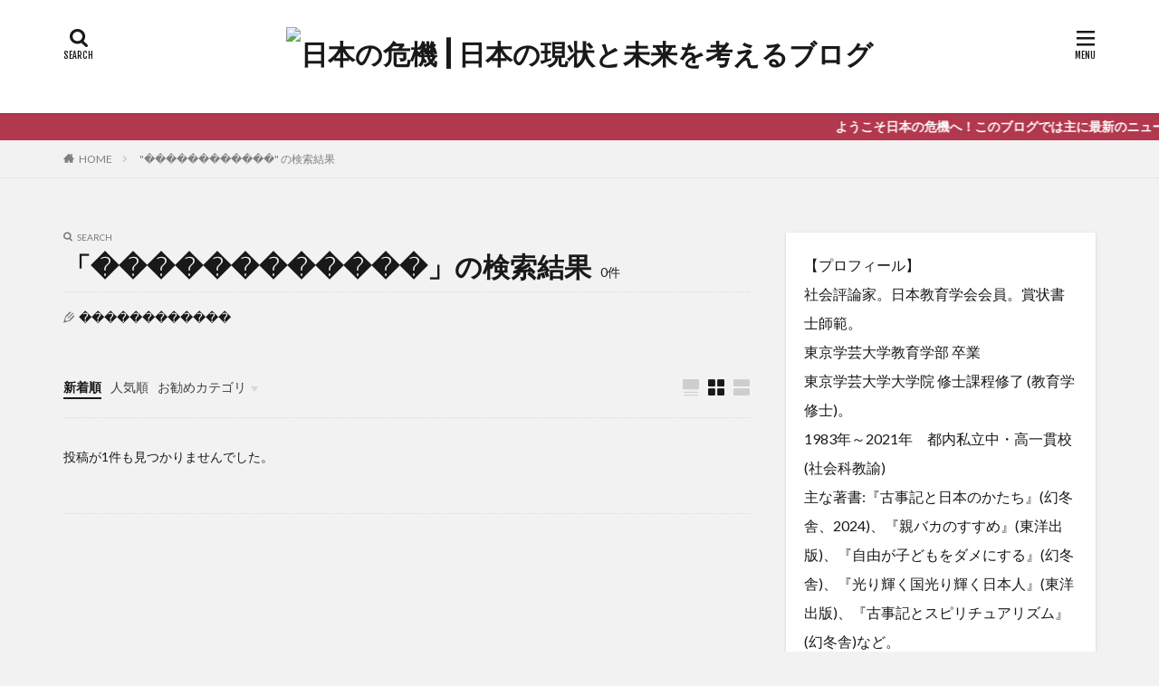

--- FILE ---
content_type: text/html; charset=UTF-8
request_url: https://newsnow1109.com/?s=%EF%BF%BD%EF%BF%BD%EF%BF%BD%EF%BF%BD%EF%BF%BD%EF%BF%BD%EF%BF%BD%EF%BF%BD%EF%BF%BD%EF%BF%BD%EF%BF%BD%EF%BF%BD
body_size: 17877
content:

<!DOCTYPE html>

<html lang="ja" prefix="og: http://ogp.me/ns#" class="t-html 
">

<head prefix="og: http://ogp.me/ns# fb: http://ogp.me/ns/fb# article: http://ogp.me/ns/article#">
<meta charset="UTF-8">
<title>「������������」の検索結果│日本の危機 | 日本の現状と未来を考えるブログ</title>
<meta name='robots' content='noindex, follow, max-image-preview:large' />
<link rel='dns-prefetch' href='//webfonts.xserver.jp' />
<link rel='dns-prefetch' href='//stats.wp.com' />
<link rel='dns-prefetch' href='//c0.wp.com' />
<link rel='dns-prefetch' href='//i0.wp.com' />
<link rel='dns-prefetch' href='//widgets.wp.com' />
<link rel='dns-prefetch' href='//s0.wp.com' />
<link rel='dns-prefetch' href='//0.gravatar.com' />
<link rel='dns-prefetch' href='//1.gravatar.com' />
<link rel='dns-prefetch' href='//2.gravatar.com' />
<style id='wp-img-auto-sizes-contain-inline-css' type='text/css'>
img:is([sizes=auto i],[sizes^="auto," i]){contain-intrinsic-size:3000px 1500px}
/*# sourceURL=wp-img-auto-sizes-contain-inline-css */
</style>
<style id='wp-block-library-inline-css' type='text/css'>
:root{--wp-block-synced-color:#7a00df;--wp-block-synced-color--rgb:122,0,223;--wp-bound-block-color:var(--wp-block-synced-color);--wp-editor-canvas-background:#ddd;--wp-admin-theme-color:#007cba;--wp-admin-theme-color--rgb:0,124,186;--wp-admin-theme-color-darker-10:#006ba1;--wp-admin-theme-color-darker-10--rgb:0,107,160.5;--wp-admin-theme-color-darker-20:#005a87;--wp-admin-theme-color-darker-20--rgb:0,90,135;--wp-admin-border-width-focus:2px}@media (min-resolution:192dpi){:root{--wp-admin-border-width-focus:1.5px}}.wp-element-button{cursor:pointer}:root .has-very-light-gray-background-color{background-color:#eee}:root .has-very-dark-gray-background-color{background-color:#313131}:root .has-very-light-gray-color{color:#eee}:root .has-very-dark-gray-color{color:#313131}:root .has-vivid-green-cyan-to-vivid-cyan-blue-gradient-background{background:linear-gradient(135deg,#00d084,#0693e3)}:root .has-purple-crush-gradient-background{background:linear-gradient(135deg,#34e2e4,#4721fb 50%,#ab1dfe)}:root .has-hazy-dawn-gradient-background{background:linear-gradient(135deg,#faaca8,#dad0ec)}:root .has-subdued-olive-gradient-background{background:linear-gradient(135deg,#fafae1,#67a671)}:root .has-atomic-cream-gradient-background{background:linear-gradient(135deg,#fdd79a,#004a59)}:root .has-nightshade-gradient-background{background:linear-gradient(135deg,#330968,#31cdcf)}:root .has-midnight-gradient-background{background:linear-gradient(135deg,#020381,#2874fc)}:root{--wp--preset--font-size--normal:16px;--wp--preset--font-size--huge:42px}.has-regular-font-size{font-size:1em}.has-larger-font-size{font-size:2.625em}.has-normal-font-size{font-size:var(--wp--preset--font-size--normal)}.has-huge-font-size{font-size:var(--wp--preset--font-size--huge)}.has-text-align-center{text-align:center}.has-text-align-left{text-align:left}.has-text-align-right{text-align:right}.has-fit-text{white-space:nowrap!important}#end-resizable-editor-section{display:none}.aligncenter{clear:both}.items-justified-left{justify-content:flex-start}.items-justified-center{justify-content:center}.items-justified-right{justify-content:flex-end}.items-justified-space-between{justify-content:space-between}.screen-reader-text{border:0;clip-path:inset(50%);height:1px;margin:-1px;overflow:hidden;padding:0;position:absolute;width:1px;word-wrap:normal!important}.screen-reader-text:focus{background-color:#ddd;clip-path:none;color:#444;display:block;font-size:1em;height:auto;left:5px;line-height:normal;padding:15px 23px 14px;text-decoration:none;top:5px;width:auto;z-index:100000}html :where(.has-border-color){border-style:solid}html :where([style*=border-top-color]){border-top-style:solid}html :where([style*=border-right-color]){border-right-style:solid}html :where([style*=border-bottom-color]){border-bottom-style:solid}html :where([style*=border-left-color]){border-left-style:solid}html :where([style*=border-width]){border-style:solid}html :where([style*=border-top-width]){border-top-style:solid}html :where([style*=border-right-width]){border-right-style:solid}html :where([style*=border-bottom-width]){border-bottom-style:solid}html :where([style*=border-left-width]){border-left-style:solid}html :where(img[class*=wp-image-]){height:auto;max-width:100%}:where(figure){margin:0 0 1em}html :where(.is-position-sticky){--wp-admin--admin-bar--position-offset:var(--wp-admin--admin-bar--height,0px)}@media screen and (max-width:600px){html :where(.is-position-sticky){--wp-admin--admin-bar--position-offset:0px}}

/*# sourceURL=wp-block-library-inline-css */
</style><style id='global-styles-inline-css' type='text/css'>
:root{--wp--preset--aspect-ratio--square: 1;--wp--preset--aspect-ratio--4-3: 4/3;--wp--preset--aspect-ratio--3-4: 3/4;--wp--preset--aspect-ratio--3-2: 3/2;--wp--preset--aspect-ratio--2-3: 2/3;--wp--preset--aspect-ratio--16-9: 16/9;--wp--preset--aspect-ratio--9-16: 9/16;--wp--preset--color--black: #000000;--wp--preset--color--cyan-bluish-gray: #abb8c3;--wp--preset--color--white: #ffffff;--wp--preset--color--pale-pink: #f78da7;--wp--preset--color--vivid-red: #cf2e2e;--wp--preset--color--luminous-vivid-orange: #ff6900;--wp--preset--color--luminous-vivid-amber: #fcb900;--wp--preset--color--light-green-cyan: #7bdcb5;--wp--preset--color--vivid-green-cyan: #00d084;--wp--preset--color--pale-cyan-blue: #8ed1fc;--wp--preset--color--vivid-cyan-blue: #0693e3;--wp--preset--color--vivid-purple: #9b51e0;--wp--preset--gradient--vivid-cyan-blue-to-vivid-purple: linear-gradient(135deg,rgb(6,147,227) 0%,rgb(155,81,224) 100%);--wp--preset--gradient--light-green-cyan-to-vivid-green-cyan: linear-gradient(135deg,rgb(122,220,180) 0%,rgb(0,208,130) 100%);--wp--preset--gradient--luminous-vivid-amber-to-luminous-vivid-orange: linear-gradient(135deg,rgb(252,185,0) 0%,rgb(255,105,0) 100%);--wp--preset--gradient--luminous-vivid-orange-to-vivid-red: linear-gradient(135deg,rgb(255,105,0) 0%,rgb(207,46,46) 100%);--wp--preset--gradient--very-light-gray-to-cyan-bluish-gray: linear-gradient(135deg,rgb(238,238,238) 0%,rgb(169,184,195) 100%);--wp--preset--gradient--cool-to-warm-spectrum: linear-gradient(135deg,rgb(74,234,220) 0%,rgb(151,120,209) 20%,rgb(207,42,186) 40%,rgb(238,44,130) 60%,rgb(251,105,98) 80%,rgb(254,248,76) 100%);--wp--preset--gradient--blush-light-purple: linear-gradient(135deg,rgb(255,206,236) 0%,rgb(152,150,240) 100%);--wp--preset--gradient--blush-bordeaux: linear-gradient(135deg,rgb(254,205,165) 0%,rgb(254,45,45) 50%,rgb(107,0,62) 100%);--wp--preset--gradient--luminous-dusk: linear-gradient(135deg,rgb(255,203,112) 0%,rgb(199,81,192) 50%,rgb(65,88,208) 100%);--wp--preset--gradient--pale-ocean: linear-gradient(135deg,rgb(255,245,203) 0%,rgb(182,227,212) 50%,rgb(51,167,181) 100%);--wp--preset--gradient--electric-grass: linear-gradient(135deg,rgb(202,248,128) 0%,rgb(113,206,126) 100%);--wp--preset--gradient--midnight: linear-gradient(135deg,rgb(2,3,129) 0%,rgb(40,116,252) 100%);--wp--preset--font-size--small: 13px;--wp--preset--font-size--medium: 20px;--wp--preset--font-size--large: 36px;--wp--preset--font-size--x-large: 42px;--wp--preset--spacing--20: 0.44rem;--wp--preset--spacing--30: 0.67rem;--wp--preset--spacing--40: 1rem;--wp--preset--spacing--50: 1.5rem;--wp--preset--spacing--60: 2.25rem;--wp--preset--spacing--70: 3.38rem;--wp--preset--spacing--80: 5.06rem;--wp--preset--shadow--natural: 6px 6px 9px rgba(0, 0, 0, 0.2);--wp--preset--shadow--deep: 12px 12px 50px rgba(0, 0, 0, 0.4);--wp--preset--shadow--sharp: 6px 6px 0px rgba(0, 0, 0, 0.2);--wp--preset--shadow--outlined: 6px 6px 0px -3px rgb(255, 255, 255), 6px 6px rgb(0, 0, 0);--wp--preset--shadow--crisp: 6px 6px 0px rgb(0, 0, 0);}:where(.is-layout-flex){gap: 0.5em;}:where(.is-layout-grid){gap: 0.5em;}body .is-layout-flex{display: flex;}.is-layout-flex{flex-wrap: wrap;align-items: center;}.is-layout-flex > :is(*, div){margin: 0;}body .is-layout-grid{display: grid;}.is-layout-grid > :is(*, div){margin: 0;}:where(.wp-block-columns.is-layout-flex){gap: 2em;}:where(.wp-block-columns.is-layout-grid){gap: 2em;}:where(.wp-block-post-template.is-layout-flex){gap: 1.25em;}:where(.wp-block-post-template.is-layout-grid){gap: 1.25em;}.has-black-color{color: var(--wp--preset--color--black) !important;}.has-cyan-bluish-gray-color{color: var(--wp--preset--color--cyan-bluish-gray) !important;}.has-white-color{color: var(--wp--preset--color--white) !important;}.has-pale-pink-color{color: var(--wp--preset--color--pale-pink) !important;}.has-vivid-red-color{color: var(--wp--preset--color--vivid-red) !important;}.has-luminous-vivid-orange-color{color: var(--wp--preset--color--luminous-vivid-orange) !important;}.has-luminous-vivid-amber-color{color: var(--wp--preset--color--luminous-vivid-amber) !important;}.has-light-green-cyan-color{color: var(--wp--preset--color--light-green-cyan) !important;}.has-vivid-green-cyan-color{color: var(--wp--preset--color--vivid-green-cyan) !important;}.has-pale-cyan-blue-color{color: var(--wp--preset--color--pale-cyan-blue) !important;}.has-vivid-cyan-blue-color{color: var(--wp--preset--color--vivid-cyan-blue) !important;}.has-vivid-purple-color{color: var(--wp--preset--color--vivid-purple) !important;}.has-black-background-color{background-color: var(--wp--preset--color--black) !important;}.has-cyan-bluish-gray-background-color{background-color: var(--wp--preset--color--cyan-bluish-gray) !important;}.has-white-background-color{background-color: var(--wp--preset--color--white) !important;}.has-pale-pink-background-color{background-color: var(--wp--preset--color--pale-pink) !important;}.has-vivid-red-background-color{background-color: var(--wp--preset--color--vivid-red) !important;}.has-luminous-vivid-orange-background-color{background-color: var(--wp--preset--color--luminous-vivid-orange) !important;}.has-luminous-vivid-amber-background-color{background-color: var(--wp--preset--color--luminous-vivid-amber) !important;}.has-light-green-cyan-background-color{background-color: var(--wp--preset--color--light-green-cyan) !important;}.has-vivid-green-cyan-background-color{background-color: var(--wp--preset--color--vivid-green-cyan) !important;}.has-pale-cyan-blue-background-color{background-color: var(--wp--preset--color--pale-cyan-blue) !important;}.has-vivid-cyan-blue-background-color{background-color: var(--wp--preset--color--vivid-cyan-blue) !important;}.has-vivid-purple-background-color{background-color: var(--wp--preset--color--vivid-purple) !important;}.has-black-border-color{border-color: var(--wp--preset--color--black) !important;}.has-cyan-bluish-gray-border-color{border-color: var(--wp--preset--color--cyan-bluish-gray) !important;}.has-white-border-color{border-color: var(--wp--preset--color--white) !important;}.has-pale-pink-border-color{border-color: var(--wp--preset--color--pale-pink) !important;}.has-vivid-red-border-color{border-color: var(--wp--preset--color--vivid-red) !important;}.has-luminous-vivid-orange-border-color{border-color: var(--wp--preset--color--luminous-vivid-orange) !important;}.has-luminous-vivid-amber-border-color{border-color: var(--wp--preset--color--luminous-vivid-amber) !important;}.has-light-green-cyan-border-color{border-color: var(--wp--preset--color--light-green-cyan) !important;}.has-vivid-green-cyan-border-color{border-color: var(--wp--preset--color--vivid-green-cyan) !important;}.has-pale-cyan-blue-border-color{border-color: var(--wp--preset--color--pale-cyan-blue) !important;}.has-vivid-cyan-blue-border-color{border-color: var(--wp--preset--color--vivid-cyan-blue) !important;}.has-vivid-purple-border-color{border-color: var(--wp--preset--color--vivid-purple) !important;}.has-vivid-cyan-blue-to-vivid-purple-gradient-background{background: var(--wp--preset--gradient--vivid-cyan-blue-to-vivid-purple) !important;}.has-light-green-cyan-to-vivid-green-cyan-gradient-background{background: var(--wp--preset--gradient--light-green-cyan-to-vivid-green-cyan) !important;}.has-luminous-vivid-amber-to-luminous-vivid-orange-gradient-background{background: var(--wp--preset--gradient--luminous-vivid-amber-to-luminous-vivid-orange) !important;}.has-luminous-vivid-orange-to-vivid-red-gradient-background{background: var(--wp--preset--gradient--luminous-vivid-orange-to-vivid-red) !important;}.has-very-light-gray-to-cyan-bluish-gray-gradient-background{background: var(--wp--preset--gradient--very-light-gray-to-cyan-bluish-gray) !important;}.has-cool-to-warm-spectrum-gradient-background{background: var(--wp--preset--gradient--cool-to-warm-spectrum) !important;}.has-blush-light-purple-gradient-background{background: var(--wp--preset--gradient--blush-light-purple) !important;}.has-blush-bordeaux-gradient-background{background: var(--wp--preset--gradient--blush-bordeaux) !important;}.has-luminous-dusk-gradient-background{background: var(--wp--preset--gradient--luminous-dusk) !important;}.has-pale-ocean-gradient-background{background: var(--wp--preset--gradient--pale-ocean) !important;}.has-electric-grass-gradient-background{background: var(--wp--preset--gradient--electric-grass) !important;}.has-midnight-gradient-background{background: var(--wp--preset--gradient--midnight) !important;}.has-small-font-size{font-size: var(--wp--preset--font-size--small) !important;}.has-medium-font-size{font-size: var(--wp--preset--font-size--medium) !important;}.has-large-font-size{font-size: var(--wp--preset--font-size--large) !important;}.has-x-large-font-size{font-size: var(--wp--preset--font-size--x-large) !important;}
/*# sourceURL=global-styles-inline-css */
</style>

<style id='classic-theme-styles-inline-css' type='text/css'>
/*! This file is auto-generated */
.wp-block-button__link{color:#fff;background-color:#32373c;border-radius:9999px;box-shadow:none;text-decoration:none;padding:calc(.667em + 2px) calc(1.333em + 2px);font-size:1.125em}.wp-block-file__button{background:#32373c;color:#fff;text-decoration:none}
/*# sourceURL=/wp-includes/css/classic-themes.min.css */
</style>
<link rel='stylesheet' id='toc-screen-css' href='https://newsnow1109.com/wp-content/plugins/table-of-contents-plus/screen.min.css?ver=2411.1' type='text/css' media='all' />
<link rel='stylesheet' id='wp-ulike-css' href='https://newsnow1109.com/wp-content/plugins/wp-ulike/assets/css/wp-ulike.min.css?ver=4.8.3.1' type='text/css' media='all' />
<link rel='stylesheet' id='aurora-heatmap-css' href='https://newsnow1109.com/wp-content/plugins/aurora-heatmap/style.css?ver=1.7.1' type='text/css' media='all' />
<link rel='stylesheet' id='jetpack_css-css' href='https://c0.wp.com/p/jetpack/13.8.2/css/jetpack.css' type='text/css' media='all' />
<script type="text/javascript" src="https://c0.wp.com/c/6.9/wp-includes/js/jquery/jquery.min.js" id="jquery-core-js"></script>
<script type="text/javascript" src="https://c0.wp.com/c/6.9/wp-includes/js/jquery/jquery-migrate.min.js" id="jquery-migrate-js"></script>
<script type="text/javascript" src="//webfonts.xserver.jp/js/xserverv3.js?fadein=0&amp;ver=2.0.9" id="typesquare_std-js"></script>
<script type="text/javascript" id="aurora-heatmap-js-extra">
/* <![CDATA[ */
var aurora_heatmap = {"_mode":"reporter","ajax_url":"https://newsnow1109.com/wp-admin/admin-ajax.php","action":"aurora_heatmap","reports":"click_pc,click_mobile","debug":"0","ajax_delay_time":"3000","ajax_interval":"10","ajax_bulk":null};
//# sourceURL=aurora-heatmap-js-extra
/* ]]> */
</script>
<script type="text/javascript" src="https://newsnow1109.com/wp-content/plugins/aurora-heatmap/js/aurora-heatmap.min.js?ver=1.7.1" id="aurora-heatmap-js"></script>
<link rel="https://api.w.org/" href="https://newsnow1109.com/wp-json/" />	<style>img#wpstats{display:none}</style>
		<link class="css-async" rel href="https://newsnow1109.com/wp-content/themes/the-thor/css/icon.min.css">
<link class="css-async" rel href="https://fonts.googleapis.com/css?family=Lato:100,300,400,700,900">
<link class="css-async" rel href="https://fonts.googleapis.com/css?family=Fjalla+One">
<link rel="stylesheet" href="https://fonts.googleapis.com/css?family=Noto+Sans+JP:100,200,300,400,500,600,700,800,900">
<link rel="stylesheet" href="https://newsnow1109.com/wp-content/themes/the-thor/style.min.css">
<link class="css-async" rel href="https://newsnow1109.com/wp-content/themes/the-thor-child/style-user.css?1580185425">
<script src="https://ajax.googleapis.com/ajax/libs/jquery/1.12.4/jquery.min.js"></script>
<meta http-equiv="X-UA-Compatible" content="IE=edge">
<meta name="viewport" content="width=device-width, initial-scale=1, viewport-fit=cover"/>
<style>
.widget.widget_nav_menu ul.menu{border-color: rgba(178,56,78,0.15);}.widget.widget_nav_menu ul.menu li{border-color: rgba(178,56,78,0.75);}.widget.widget_nav_menu ul.menu .sub-menu li{border-color: rgba(178,56,78,0.15);}.widget.widget_nav_menu ul.menu .sub-menu li .sub-menu li:first-child{border-color: rgba(178,56,78,0.15);}.widget.widget_nav_menu ul.menu li a:hover{background-color: rgba(178,56,78,0.75);}.widget.widget_nav_menu ul.menu .current-menu-item > a{background-color: rgba(178,56,78,0.75);}.widget.widget_nav_menu ul.menu li .sub-menu li a:before {color:#b2384e;}.widget.widget_nav_menu ul.menu li a{background-color:#b2384e;}.widget.widget_nav_menu ul.menu .sub-menu a:hover{color:#b2384e;}.widget.widget_nav_menu ul.menu .sub-menu .current-menu-item a{color:#b2384e;}.widget.widget_categories ul{border-color: rgba(178,56,78,0.15);}.widget.widget_categories ul li{border-color: rgba(178,56,78,0.75);}.widget.widget_categories ul .children li{border-color: rgba(178,56,78,0.15);}.widget.widget_categories ul .children li .children li:first-child{border-color: rgba(178,56,78,0.15);}.widget.widget_categories ul li a:hover{background-color: rgba(178,56,78,0.75);}.widget.widget_categories ul .current-menu-item > a{background-color: rgba(178,56,78,0.75);}.widget.widget_categories ul li .children li a:before {color:#b2384e;}.widget.widget_categories ul li a{background-color:#b2384e;}.widget.widget_categories ul .children a:hover{color:#b2384e;}.widget.widget_categories ul .children .current-menu-item a{color:#b2384e;}.widgetSearch__input:hover{border-color:#b2384e;}.widgetCatTitle{background-color:#b2384e;}.widgetCatTitle__inner{background-color:#b2384e;}.widgetSearch__submit:hover{background-color:#b2384e;}.widgetProfile__sns{background-color:#b2384e;}.widget.widget_calendar .calendar_wrap tbody a:hover{background-color:#b2384e;}.widget ul li a:hover{color:#b2384e;}.widget.widget_rss .rsswidget:hover{color:#b2384e;}.widget.widget_tag_cloud a:hover{background-color:#b2384e;}.widget select:hover{border-color:#b2384e;}.widgetSearch__checkLabel:hover:after{border-color:#b2384e;}.widgetSearch__check:checked .widgetSearch__checkLabel:before, .widgetSearch__check:checked + .widgetSearch__checkLabel:before{border-color:#b2384e;}.widgetTab__item.current{border-top-color:#b2384e;}.widgetTab__item:hover{border-top-color:#b2384e;}.searchHead__title{background-color:#b2384e;}.searchHead__submit:hover{color:#b2384e;}.menuBtn__close:hover{color:#b2384e;}.menuBtn__link:hover{color:#b2384e;}@media only screen and (min-width: 992px){.menuBtn__link {background-color:#b2384e;}}.t-headerCenter .menuBtn__link:hover{color:#b2384e;}.searchBtn__close:hover{color:#b2384e;}.searchBtn__link:hover{color:#b2384e;}.breadcrumb__item a:hover{color:#b2384e;}.pager__item{color:#b2384e;}.pager__item:hover, .pager__item-current{background-color:#b2384e; color:#fff;}.page-numbers{color:#b2384e;}.page-numbers:hover, .page-numbers.current{background-color:#b2384e; color:#fff;}.pagePager__item{color:#b2384e;}.pagePager__item:hover, .pagePager__item-current{background-color:#b2384e; color:#fff;}.heading a:hover{color:#b2384e;}.eyecatch__cat{background-color:#b2384e;}.the__category{background-color:#b2384e;}.dateList__item a:hover{color:#b2384e;}.controllerFooter__item:last-child{background-color:#b2384e;}.controllerFooter__close{background-color:#b2384e;}.bottomFooter__topBtn{background-color:#b2384e;}.mask-color{background-color:#b2384e;}.mask-colorgray{background-color:#b2384e;}.pickup3__item{background-color:#b2384e;}.categoryBox__title{color:#b2384e;}.comments__list .comment-meta{background-color:#b2384e;}.comment-respond .submit{background-color:#b2384e;}.prevNext__pop{background-color:#b2384e;}.swiper-pagination-bullet-active{background-color:#b2384e;}.swiper-slider .swiper-button-next, .swiper-slider .swiper-container-rtl .swiper-button-prev, .swiper-slider .swiper-button-prev, .swiper-slider .swiper-container-rtl .swiper-button-next	{background-color:#b2384e;}body{background:#f2f2f2;}.infoHead{background-color:#b2384e;}.snsFooter{background-color:#b2384e}.widget-main .heading.heading-widget{background-color:#b2384e}.widget-main .heading.heading-widgetsimple{background-color:#b2384e}.widget-main .heading.heading-widgetsimplewide{background-color:#b2384e}.widget-main .heading.heading-widgetwide{background-color:#b2384e}.widget-main .heading.heading-widgetbottom:before{border-color:#b2384e}.widget-main .heading.heading-widgetborder{border-color:#b2384e}.widget-main .heading.heading-widgetborder::before,.widget-main .heading.heading-widgetborder::after{background-color:#b2384e}.widget-side .heading.heading-widget{background-color:#191919}.widget-side .heading.heading-widgetsimple{background-color:#191919}.widget-side .heading.heading-widgetsimplewide{background-color:#191919}.widget-side .heading.heading-widgetwide{background-color:#191919}.widget-side .heading.heading-widgetbottom:before{border-color:#191919}.widget-side .heading.heading-widgetborder{border-color:#191919}.widget-side .heading.heading-widgetborder::before,.widget-side .heading.heading-widgetborder::after{background-color:#191919}.widget-foot .heading.heading-widget{background-color:#191919}.widget-foot .heading.heading-widgetsimple{background-color:#191919}.widget-foot .heading.heading-widgetsimplewide{background-color:#191919}.widget-foot .heading.heading-widgetwide{background-color:#191919}.widget-foot .heading.heading-widgetbottom:before{border-color:#191919}.widget-foot .heading.heading-widgetborder{border-color:#191919}.widget-foot .heading.heading-widgetborder::before,.widget-foot .heading.heading-widgetborder::after{background-color:#191919}.widget-menu .heading.heading-widget{background-color:#b2384e}.widget-menu .heading.heading-widgetsimple{background-color:#b2384e}.widget-menu .heading.heading-widgetsimplewide{background-color:#b2384e}.widget-menu .heading.heading-widgetwide{background-color:#b2384e}.widget-menu .heading.heading-widgetbottom:before{border-color:#b2384e}.widget-menu .heading.heading-widgetborder{border-color:#b2384e}.widget-menu .heading.heading-widgetborder::before,.widget-menu .heading.heading-widgetborder::after{background-color:#b2384e}@media only screen and (min-width: 768px){.still {height: 600px;}}.still.still-movie .still__box{background-image:url();}@media only screen and (min-width: 768px){.still.still-movie .still__box{background-image:url();}}.pickup3__bg.mask.mask-colorgray{background-color:#d9a300}.rankingBox__bg{background-color:#b2384e}.the__ribbon{background-color:#bc3531}.the__ribbon:after{border-left-color:#bc3531; border-right-color:#bc3531}.eyecatch__link.eyecatch__link-mask:hover::after{content: "READ MORE";}.eyecatch__link.eyecatch__link-maskzoom:hover::after{content: "READ MORE";}.eyecatch__link.eyecatch__link-maskzoomrotate:hover::after{content: "READ MORE";}.content .balloon .balloon__img-left div {background-image:url("https://newsnow1109.com/wp-content/uploads/2020/01/school_teacher_tablet_man.png");}.content .balloon .balloon__img-right div {background-image:url("https://newsnow1109.com/wp-content/uploads/2020/01/study_gogaku_woman7.png");}.postcta-bg{background-color:#3970a2}.content .afTagBox__btnDetail{background-color:#b2384e;}.widget .widgetAfTag__btnDetail{background-color:#b2384e;}.content .afTagBox__btnAf{background-color:#b2384e;}.widget .widgetAfTag__btnAf{background-color:#b2384e;}.content a{color:#b2384e;}.phrase a{color:#b2384e;}.content .sitemap li a:hover{color:#b2384e;}.content h2 a:hover,.content h3 a:hover,.content h4 a:hover,.content h5 a:hover{color:#b2384e;}.content ul.menu li a:hover{color:#b2384e;}.content .es-LiconBox:before{background-color:#a83f3f;}.content .es-LiconCircle:before{background-color:#a83f3f;}.content .es-BTiconBox:before{background-color:#a83f3f;}.content .es-BTiconCircle:before{background-color:#a83f3f;}.content .es-BiconObi{border-color:#a83f3f;}.content .es-BiconCorner:before{background-color:#a83f3f;}.content .es-BiconCircle:before{background-color:#a83f3f;}.content .es-BmarkHatena::before{background-color:#005293;}.content .es-BmarkExcl::before{background-color:#b60105;}.content .es-BmarkQ::before{background-color:#005293;}.content .es-BmarkQ::after{border-top-color:#005293;}.content .es-BmarkA::before{color:#b60105;}.content .es-BsubTradi::before{color:#ffffff;background-color:#b60105;border-color:#b60105;}.btn__link-primary{color:#ffffff; background-color:#b2384e;}.content .btn__link-primary{color:#ffffff; background-color:#b2384e;}.searchBtn__contentInner .btn__link-search{color:#ffffff; background-color:#b2384e;}.btn__link-secondary{color:#ffffff; background-color:#b2384e;}.content .btn__link-secondary{color:#ffffff; background-color:#b2384e;}.btn__link-search{color:#ffffff; background-color:#b2384e;}.btn__link-normal{color:#b2384e;}.content .btn__link-normal{color:#b2384e;}.btn__link-normal:hover{background-color:#b2384e;}.content .btn__link-normal:hover{background-color:#b2384e;}.comments__list .comment-reply-link{color:#b2384e;}.comments__list .comment-reply-link:hover{background-color:#b2384e;}@media only screen and (min-width: 992px){.subNavi__link-pickup{color:#b2384e;}}@media only screen and (min-width: 992px){.subNavi__link-pickup:hover{background-color:#b2384e;}}.partsH2-4 h2{color:#191919;}.partsH2-4 h2::before{border-color:#b2384e;}.partsH2-4 h2::after{border-color:#d8d8d8;}.partsH3-61 h3{color:#191919;}.partsH3-61 h3::after{background-color:#b2384e;}.content h4{color:#191919}.content h5{color:#191919}.content ul > li::before{color:#a83f3f;}.content ul{color:#191919;}.content ol > li::before{color:#a83f3f; border-color:#a83f3f;}.content ol > li > ol > li::before{background-color:#a83f3f; border-color:#a83f3f;}.content ol > li > ol > li > ol > li::before{color:#a83f3f; border-color:#a83f3f;}.content ol{color:#191919;}.content .balloon .balloon__text{color:#191919; background-color:#f2f2f2;}.content .balloon .balloon__text-left:before{border-left-color:#f2f2f2;}.content .balloon .balloon__text-right:before{border-right-color:#f2f2f2;}.content .balloon-boder .balloon__text{color:#191919; background-color:#ffffff;  border-color:#d8d8d8;}.content .balloon-boder .balloon__text-left:before{border-left-color:#d8d8d8;}.content .balloon-boder .balloon__text-left:after{border-left-color:#ffffff;}.content .balloon-boder .balloon__text-right:before{border-right-color:#d8d8d8;}.content .balloon-boder .balloon__text-right:after{border-right-color:#ffffff;}.content blockquote{color:#191919; background-color:#f2f2f2;}.content blockquote::before{color:#d8d8d8;}.content table{color:#191919; border-top-color:#E5E5E5; border-left-color:#E5E5E5;}.content table th{background:#7f7f7f; color:#ffffff; ;border-right-color:#E5E5E5; border-bottom-color:#E5E5E5;}.content table td{background:#ffffff; ;border-right-color:#E5E5E5; border-bottom-color:#E5E5E5;}.content table tr:nth-child(odd) td{background-color:#f2f2f2;}
</style>

<!-- Jetpack Open Graph Tags -->
<meta property="og:title" content="「������������」の検索結果│日本の危機 | 日本の現状と未来を考えるブログ" />
<meta property="og:site_name" content="日本の危機 | 日本の現状と未来を考えるブログ" />
<meta property="og:image" content="https://s0.wp.com/i/blank.jpg" />
<meta property="og:image:alt" content="" />
<meta property="og:locale" content="ja_JP" />

<!-- End Jetpack Open Graph Tags -->
<!-- Global site tag (gtag.js) - Google Analytics -->
<script async src="https://www.googletagmanager.com/gtag/js?id=UA-152975165-2"></script>
<script>
  window.dataLayer = window.dataLayer || [];
  function gtag(){dataLayer.push(arguments);}
  gtag('js', new Date());

  gtag('config', 'UA-152975165-2');
</script>

<meta name="google-site-verification" content="cIFcbriNKAXqy3akK6VD6ss1kkG-uc9H7779Zt3Ldu4" />

                <meta name="msvalidate.01" content="C0FDE00A195337F9740D0C76945E452B" />		<style type="text/css" id="wp-custom-css">
			p { line-height:200%; }

.content h2 {
font-size: 20px;
letter-spacing: 2px;
line-height: 30px;
}		</style>
		<meta property="og:site_name" content="日本の危機 | 日本の現状と未来を考えるブログ" />
<meta property="og:type" content="website" />
<meta property="og:title" content="「������������」の検索結果│日本の危機 | 日本の現状と未来を考えるブログ" />
<meta property="og:description" content="相互リンク・執筆の依頼はコメント欄にお願いします。" />
<meta property="og:url" content="https://newsnow1109.com/search/%EF%BF%BD%EF%BF%BD%EF%BF%BD%EF%BF%BD%EF%BF%BD%EF%BF%BD%EF%BF%BD%EF%BF%BD%EF%BF%BD%EF%BF%BD%EF%BF%BD%EF%BF%BD/" />
<meta property="og:image" content="https://newsnow1109.com/wp-content/themes/the-thor/img/img_no_768.gif" />
<meta name="twitter:card" content="summary_large_image" />
<meta name="twitter:site" content="@examples" />


</head>
<body class=" t-logoSp25 t-logoPc40 t-headerCenter t-footerFixed" id="top">



  <!--l-header-->
  <header class="l-header l-header-shadow">
    <div class="container container-header">

      <!--logo-->
			<p class="siteTitle">
				<a class="siteTitle__link" href="https://newsnow1109.com">
											<img class="siteTitle__logo" src="" alt="日本の危機 | 日本の現状と未来を考えるブログ" width="" height="" >
					        </a>
      </p>      <!--/logo-->


      

			

            <!--searchBtn-->
			<div class="searchBtn searchBtn-right">
        <input class="searchBtn__checkbox" id="searchBtn-checkbox" type="checkbox">
        <label class="searchBtn__link searchBtn__link-text icon-search" for="searchBtn-checkbox"></label>
        <label class="searchBtn__unshown" for="searchBtn-checkbox"></label>

        <div class="searchBtn__content">
          <div class="searchBtn__scroll">
            <label class="searchBtn__close" for="searchBtn-checkbox"><i class="icon-close"></i>CLOSE</label>
            <div class="searchBtn__contentInner">
              <aside class="widget">
  <div class="widgetSearch">
    <form method="get" action="https://newsnow1109.com" target="_top">
  <div class="widgetSearch__contents">
    <h3 class="heading heading-tertiary">キーワード</h3>
    <input class="widgetSearch__input widgetSearch__input-max" type="text" name="s" placeholder="キーワードを入力" value="������������">

        <ol class="widgetSearch__word">
            <li class="widgetSearch__wordItem"><a href="https://newsnow1109.com?s=ステークホルダー資本主義">ステークホルダー資本主義</a></li>
	              <li class="widgetSearch__wordItem"><a href="https://newsnow1109.com?s=日韓関係">日韓関係</a></li>
	              <li class="widgetSearch__wordItem"><a href="https://newsnow1109.com?s=教育">教育</a></li>
	                  </ol>
    
  </div>

  <div class="widgetSearch__contents">
    <h3 class="heading heading-tertiary">カテゴリー</h3>
	<select  name='cat' id='cat_696c6b6dac8c2' class='widgetSearch__select'>
	<option value=''>カテゴリーを選択</option>
	<option class="level-0" value="1">未分類</option>
	<option class="level-0" value="3">最新のニュース</option>
	<option class="level-0" value="5">日記</option>
	<option class="level-0" value="7">教育論</option>
	<option class="level-0" value="8">政治</option>
	<option class="level-0" value="9">教科書に書かれている嘘</option>
	<option class="level-0" value="10">ブログ運営報告</option>
	<option class="level-0" value="14">教育関係のニュース</option>
	<option class="level-0" value="15">政治関係のニュース</option>
	<option class="level-0" value="16">経済関係のニュース</option>
	<option class="level-0" value="17">その他のニュース</option>
	<option class="level-0" value="20">ブログ関連</option>
	<option class="level-0" value="30">硬式テニス</option>
	<option class="level-0" value="31">歴史</option>
	<option class="level-0" value="32">コロナウイルス</option>
</select>
  </div>

  	<div class="widgetSearch__tag">
    <h3 class="heading heading-tertiary">タグ</h3>
    <label><input class="widgetSearch__check" type="checkbox" name="tag[]" value="sdgs" /><span class="widgetSearch__checkLabel">SDGs</span></label><label><input class="widgetSearch__check" type="checkbox" name="tag[]" value="%e3%81%8a%e3%82%82%e3%81%a6%e3%81%aa%e3%81%97" /><span class="widgetSearch__checkLabel">おもてなし</span></label><label><input class="widgetSearch__check" type="checkbox" name="tag[]" value="%e3%82%84%e3%81%be%e3%82%86%e3%82%8a%e5%9c%92" /><span class="widgetSearch__checkLabel">やまゆり園</span></label><label><input class="widgetSearch__check" type="checkbox" name="tag[]" value="%e4%ba%ba%e6%9d%90%e8%82%b2%e6%88%90" /><span class="widgetSearch__checkLabel">人材育成</span></label><label><input class="widgetSearch__check" type="checkbox" name="tag[]" value="%e5%85%ab%e7%94%b0%e8%88%87%e4%b8%80" /><span class="widgetSearch__checkLabel">八田與一</span></label><label><input class="widgetSearch__check" type="checkbox" name="tag[]" value="%e5%85%b1%e9%80%9a%e3%83%86%e3%82%b9%e3%83%88" /><span class="widgetSearch__checkLabel">共通テスト</span></label><label><input class="widgetSearch__check" type="checkbox" name="tag[]" value="%e5%8f%b8%e9%a6%ac%e9%81%bc%e5%a4%aa%e9%83%8e" /><span class="widgetSearch__checkLabel">司馬遼太郎</span></label><label><input class="widgetSearch__check" type="checkbox" name="tag[]" value="%e5%ad%a4%e8%82%b2%e3%81%a6" /><span class="widgetSearch__checkLabel">孤育て</span></label><label><input class="widgetSearch__check" type="checkbox" name="tag[]" value="%e6%95%99%e8%82%b2" /><span class="widgetSearch__checkLabel">教育</span></label><label><input class="widgetSearch__check" type="checkbox" name="tag[]" value="%e6%9b%b8%e8%a9%95" /><span class="widgetSearch__checkLabel">書評</span></label><label><input class="widgetSearch__check" type="checkbox" name="tag[]" value="%e6%b1%9f%e6%88%b8%e6%99%82%e4%bb%a3" /><span class="widgetSearch__checkLabel">江戸時代</span></label><label><input class="widgetSearch__check" type="checkbox" name="tag[]" value="%e7%89%b9%e6%8e%aa%e6%b3%95" /><span class="widgetSearch__checkLabel">特措法</span></label>  </div>
  
  <div class="btn btn-search">
    <button class="btn__link btn__link-search" type="submit" value="search">検索</button>
  </div>
</form>
  </div>
</aside>
            </div>
          </div>
        </div>
      </div>
			<!--/searchBtn-->
      

            <!--menuBtn-->
			<div class="menuBtn">
        <input class="menuBtn__checkbox" id="menuBtn-checkbox" type="checkbox">
        <label class="menuBtn__link menuBtn__link-text icon-menu" for="menuBtn-checkbox"></label>
        <label class="menuBtn__unshown" for="menuBtn-checkbox"></label>
        <div class="menuBtn__content">
          <div class="menuBtn__scroll">
            <label class="menuBtn__close" for="menuBtn-checkbox"><i class="icon-close"></i>CLOSE</label>
            <div class="menuBtn__contentInner">
															<nav class="menuBtn__navi">
	              		                	<div class="btn btn-center"><a class="btn__link btn__link-normal" href="https://fit-theme.com/the-thor/">　DOWNLOAD　</a></div>
										                <ul class="menuBtn__naviList">
																					<li class="menuBtn__naviItem"><a class="menuBtn__naviLink icon-facebook" href="https://www.facebook.com/examples"></a></li>
																					<li class="menuBtn__naviItem"><a class="menuBtn__naviLink icon-twitter" href="https://twitter.com/examples"></a></li>
																					<li class="menuBtn__naviItem"><a class="menuBtn__naviLink icon-instagram" href="http://instagram.com/examples"></a></li>
																					<li class="menuBtn__naviItem"><a class="menuBtn__naviLink icon-google-plus" href="https://plus.google.com/examples"></a></li>
																					<li class="menuBtn__naviItem"><a class="menuBtn__naviLink icon-youtube" href="https://www.youtube.com/channel/examples"></a></li>
																					<li class="menuBtn__naviItem"><a class="menuBtn__naviLink icon-linkedin" href="http://ca.linkedin.com/in/examples"></a></li>
																					<li class="menuBtn__naviItem"><a class="menuBtn__naviLink icon-pinterest" href="https://www.pinterest.jp/examples"></a></li>
																																	<li class="menuBtn__naviItem"><a class="menuBtn__naviLink icon-rss" href="https://newsnow1109.com/feed/"></a></li>
																						                </ul>
								</nav>
	              															            </div>
          </div>
        </div>
			</div>
			<!--/menuBtn-->
      
    </div>
  </header>
  <!--/l-header-->


  <!--l-headerBottom-->
  <div class="l-headerBottom">

    
			    <div class="wider">
	      <!--infoHead-->
	      <div class="infoHead">
	        <span class="infoHead__text">	          ようこそ日本の危機へ！このブログでは主に最新のニュース、政治、教育問題を取り上げております。	        </span>	      </div>
	      <!--/infoHead-->
	    </div>
	  
	  	    <div class="wider">
				<!--breadcrum-->
	      <div class="breadcrumb"><ul class="breadcrumb__list container"><li class="breadcrumb__item icon-home"><a href="https://newsnow1109.com">HOME</a></li><li class="breadcrumb__item breadcrumb__item-current"><a href="https://newsnow1109.com/search/%EF%BF%BD%EF%BF%BD%EF%BF%BD%EF%BF%BD%EF%BF%BD%EF%BF%BD%EF%BF%BD%EF%BF%BD%EF%BF%BD%EF%BF%BD%EF%BF%BD%EF%BF%BD/">"������������" の検索結果</a></li></ul></div>				<!--/breadcrum-->
	    </div>
	  
  </div>
  <!--l-headerBottom-->




  <!--l-wrapper-->
  <div class="l-wrapper">

    <!--l-main-->
        <main class="l-main">



      <div class="dividerBottom">
        <div class="archiveHead">
          <div class="archiveHead__contents">
            <span class="archiveHead__subtitle"><i class="icon-search"></i>SEARCH</span>
            <h1 class="heading heading-primary">「������������」の検索結果<span>0件</span></h1>

            <div class="archiveHead__search">

              <span class="archiveHead__searchItem icon-pencil2">������������</span>
			  
			  
            </div>

          </div>
        </div>
      </div>




      <div class="dividerBottom">
        <!--controller-->
        <input type="radio" name="controller__viewRadio" value="viewWide" class="controller__viewRadio" id="viewWide" ><input type="radio" name="controller__viewRadio" value="viewCard" class="controller__viewRadio" id="viewCard" checked><input type="radio" name="controller__viewRadio" value="viewNormal" class="controller__viewRadio" id="viewNormal" ><ul class="controller "><li class="controller__item"><form method="get" name="newer" action="https://newsnow1109.com/?s=%EF%BF%BD%EF%BF%BD%EF%BF%BD%EF%BF%BD%EF%BF%BD%EF%BF%BD%EF%BF%BD%EF%BF%BD%EF%BF%BD%EF%BF%BD%EF%BF%BD%EF%BF%BD"><input type="hidden" name="s" value="������������" /><input type="hidden" name="sort" value="newer" /><a class="controller__link is-current" href="javascript:newer.submit()">新着順</a></form></li><li class="controller__item"><form method="get" name="popular" action="https://newsnow1109.com/?s=%EF%BF%BD%EF%BF%BD%EF%BF%BD%EF%BF%BD%EF%BF%BD%EF%BF%BD%EF%BF%BD%EF%BF%BD%EF%BF%BD%EF%BF%BD%EF%BF%BD%EF%BF%BD"><input type="hidden" name="s" value="������������" /><input type="hidden" name="sort" value="popular" /><a class="controller__link" href="javascript:popular.submit()">人気順</a></form></li><li class="controller__item"><input class="controller__catCheck" id="categoryPanel" type="checkbox"><label class="controller__catLabel" for="categoryPanel">お勧めカテゴリ</label><ul class="controller__catPanel"><li><a href="https://newsnow1109.com/category/%e6%9c%aa%e5%88%86%e9%a1%9e/">未分類</a></li></ul></li><li class="controller__item controller__item-end"><label for="viewWide" class="controller__viewLabel viewWide icon-view_wide"></label></li><li class="controller__item"><label for="viewCard" class="controller__viewLabel viewCard icon-view_card"></label></li><li class="controller__item"><label for="viewNormal" class="controller__viewLabel viewNormal icon-view_normal"></label></li></ul>        <!--/controller-->

        <!--archive-->
                <div class="archive">
          <div class="archive__item archive__item-none">
            <p class="phrase phrase-primary">投稿が1件も見つかりませんでした。</p>

          </div>
        </div>
	            <!--/archive-->

        <!--pager-->
		        <!--/pager-->
      </div>

    </main>
    <!--/l-main-->


          <!--l-sidebar-->
<div class="l-sidebar">	
	
  <aside class="widget widget-side u-shadowfix widget_fit_styleitem_class"><div class="content partsH2-4 partsH3-61"><p>【プロフィール】<br />
社会評論家。日本教育学会会員。賞状書士師範。<br />
東京学芸大学教育学部 卒業<br />
東京学芸大学大学院 修士課程修了 (教育学修士)。<br />
1983年～2021年　都内私立中・高一貫校 (社会科教諭)<br />
主な著書:『古事記と日本のかたち』(幻冬舎、2024)、『親バカのすすめ』(東洋出版)、『自由が子どもをダメにする』(幻冬舎)、『光り輝く国光り輝く日本人』(東洋出版)、『古事記とスピリチュアリズム』(幻冬舎)など。<br />
主な論文:「憲法十七条の今日的意義」「大日本帝国憲法に見られる『権威と権力の分離原則』」(以上、月刊誌『日本』日本学協会)。<br />
『八重山日報』の「論壇」で評論活動(2018～20)、主な内容「事なかれ主義の外交転換を図るとき」「SNSを利用した政治の可能性について」「児童虐待防止法改正の要諦」「学術会議の問題―根底には国家観の違い」など</p>
<p>当ブログ「日本の危機」を2019年から配信　(現在週3本)　</p>
</div></aside>
		<aside class="widget widget-side u-shadowfix widget_recent_entries">
		<h2 class="heading heading-widgetsimplewide">最近の投稿</h2>
		<ul>
											<li>
					<a href="https://newsnow1109.com/house-of-represetatives-election/">俄かに出てきた衆議院総選挙　――　選挙対策のウルトラC「中道改革連合」 /   選挙を何回行っても何も変わらない</a>
									</li>
											<li>
					<a href="https://newsnow1109.com/japan-can-not-cange/">日本はなぜ変われないのか　(その2)　――　「シラス－ウシハク体制」の復活を　/　日本は民主主義国家ではない</a>
									</li>
											<li>
					<a href="https://newsnow1109.com/japan-can-not-change/">日本はなぜ変われないのか　(その1)　――　『菊と刀』が見抜いた統治構造と、令和日本の限界  /　動かない国家と、変化の条件</a>
									</li>
											<li>
					<a href="https://newsnow1109.com/falling-birthrate/">少子化・人口減という「重い病」(その3)　――　少子化は内部崩壊の兆し　/　自然村の統合――少子化の「種」が蒔かれた瞬間</a>
									</li>
											<li>
					<a href="https://newsnow1109.com/low-birthrate/">少子化・人口減という「重い病」(その2)　――　日本の地形は中央集権国家に不向き　/　国破れて、大蔵省(現財務省)は生き残る</a>
									</li>
					</ul>

		</aside><aside class="widget widget-side u-shadowfix widget_fit_ranking_archive_class"><h2 class="heading heading-widgetsimplewide">人気記事</h2>        <ol class="widgetArchive widgetArchive-rank">
					          <li class="widgetArchive__item widgetArchive__item-rank widgetArchive__item-normal">

                        <div class="eyecatch ">
              <span class="eyecatch__cat cc-bg15"><a href="https://newsnow1109.com/category/%e6%9c%80%e6%96%b0%e3%81%ae%e3%83%8b%e3%83%a5%e3%83%bc%e3%82%b9/%e6%94%bf%e6%b2%bb%e9%96%a2%e4%bf%82%e3%81%ae%e3%83%8b%e3%83%a5%e3%83%bc%e3%82%b9/">政治関係のニュース</a></span>              <a class="eyecatch__link eyecatch__link-maskzoomrotate" href="https://newsnow1109.com/%e3%83%87%e3%83%a5%e3%83%bc%e3%83%96%e3%82%b9dupes%e3%81%a8%e3%81%af%e4%bd%95%e3%81%8b-%e3%80%80%e4%b8%ad%e5%9b%bd%e3%81%aa%e3%81%a9%e3%81%ae%e5%85%b1%e7%94%a3%e4%b8%bb%e7%be%a9%e5%9b%bd%e3%81%ae/">
                                  <img width="375" height="281" src="https://newsnow1109.com/wp-content/themes/the-thor/img/dummy.gif" data-layzr="https://i0.wp.com/newsnow1109.com/wp-content/uploads/2020/02/223-national-flag.jpg?fit=375%2C281&amp;ssl=1" class="attachment-icatch375 size-icatch375 wp-post-image" alt="" decoding="async" loading="lazy" />                              </a>
            </div>
                        <div class="widgetArchive__contents">

              
                            <ul class="dateList">
                                  <li class="dateList__item icon-clock">2020年4月15日</li>
                                                              </ul>
                            <h3 class="heading heading-tertiary">
                <a href="https://newsnow1109.com/%e3%83%87%e3%83%a5%e3%83%bc%e3%83%96%e3%82%b9dupes%e3%81%a8%e3%81%af%e4%bd%95%e3%81%8b-%e3%80%80%e4%b8%ad%e5%9b%bd%e3%81%aa%e3%81%a9%e3%81%ae%e5%85%b1%e7%94%a3%e4%b8%bb%e7%be%a9%e5%9b%bd%e3%81%ae/">デューブス(Dupes)とは何か/　中国などの共産主義国の本質を知らずに、応援している愚かな人たち</a>
              </h3>
															<p class="phrase phrase-tertiary">
									　デューブス(Dupes)とは何か デューブスという言葉を知[…]								</p>
							            </div>

          </li>
		          <li class="widgetArchive__item widgetArchive__item-rank widgetArchive__item-normal">

                        <div class="eyecatch ">
              <span class="eyecatch__cat cc-bg14"><a href="https://newsnow1109.com/category/%e6%9c%80%e6%96%b0%e3%81%ae%e3%83%8b%e3%83%a5%e3%83%bc%e3%82%b9/%e6%95%99%e8%82%b2%e9%96%a2%e4%bf%82%e3%81%ae%e3%83%8b%e3%83%a5%e3%83%bc%e3%82%b9/">教育関係のニュース</a></span>              <a class="eyecatch__link eyecatch__link-maskzoomrotate" href="https://newsnow1109.com/%e6%95%99%e7%a7%91%e6%9b%b8%e6%a4%9c%e5%ae%9a%e3%81%ae%e6%ad%b4%e5%8f%b2%e3%80%81%e5%90%84%e5%9b%bd%e3%81%ae%e7%8a%b6%e6%b3%81%e3%82%92%e8%a6%8b%e3%81%aa%e3%81%8c%e3%82%89%e5%95%8f%e9%a1%8c%e7%82%b9/">
                                  <img width="225" height="225" src="https://newsnow1109.com/wp-content/themes/the-thor/img/dummy.gif" data-layzr="https://i0.wp.com/newsnow1109.com/wp-content/uploads/2019/12/1.png?fit=225%2C225&amp;ssl=1" class="attachment-icatch375 size-icatch375 wp-post-image" alt="" decoding="async" loading="lazy" />                              </a>
            </div>
                        <div class="widgetArchive__contents">

              
                            <ul class="dateList">
                                  <li class="dateList__item icon-clock">2020年3月25日</li>
                                                              </ul>
                            <h3 class="heading heading-tertiary">
                <a href="https://newsnow1109.com/%e6%95%99%e7%a7%91%e6%9b%b8%e6%a4%9c%e5%ae%9a%e3%81%ae%e6%ad%b4%e5%8f%b2%e3%80%81%e5%90%84%e5%9b%bd%e3%81%ae%e7%8a%b6%e6%b3%81%e3%82%92%e8%a6%8b%e3%81%aa%e3%81%8c%e3%82%89%e5%95%8f%e9%a1%8c%e7%82%b9/">教科書検定どうあるべきかーーその歴史と各国の状況を見ながら問題点を探る</a>
              </h3>
															<p class="phrase phrase-tertiary">
									(この文章は3/25日に書きました) 教科書検定について、各[…]								</p>
							            </div>

          </li>
		          <li class="widgetArchive__item widgetArchive__item-rank widgetArchive__item-normal">

                        <div class="eyecatch ">
              <span class="eyecatch__cat cc-bg1"><a href="https://newsnow1109.com/category/%e6%9c%aa%e5%88%86%e9%a1%9e/">未分類</a></span>              <a class="eyecatch__link eyecatch__link-maskzoomrotate" href="https://newsnow1109.com/saigotukoku/">
                                  <img width="341" height="500" src="https://newsnow1109.com/wp-content/themes/the-thor/img/dummy.gif" data-layzr="https://i0.wp.com/newsnow1109.com/wp-content/uploads/2020/05/51ruUjlmUdL.jpg?fit=341%2C500&amp;ssl=1" class="attachment-icatch375 size-icatch375 wp-post-image" alt="" decoding="async" loading="lazy" />                              </a>
            </div>
                        <div class="widgetArchive__contents">

              
                            <ul class="dateList">
                                  <li class="dateList__item icon-clock">2020年5月27日</li>
                                                              </ul>
                            <h3 class="heading heading-tertiary">
                <a href="https://newsnow1109.com/saigotukoku/">『反日への最後通告』を読む　/「日本は全世界から尊敬される紳士の国であるという事実がここに書かれている」</a>
              </h3>
															<p class="phrase phrase-tertiary">
									「今日は『反日への最後通告』という本を紹介します」 「どなた[…]								</p>
							            </div>

          </li>
		          <li class="widgetArchive__item widgetArchive__item-rank widgetArchive__item-normal">

                        <div class="eyecatch ">
              <span class="eyecatch__cat cc-bg15"><a href="https://newsnow1109.com/category/%e6%9c%80%e6%96%b0%e3%81%ae%e3%83%8b%e3%83%a5%e3%83%bc%e3%82%b9/%e6%94%bf%e6%b2%bb%e9%96%a2%e4%bf%82%e3%81%ae%e3%83%8b%e3%83%a5%e3%83%bc%e3%82%b9/">政治関係のニュース</a></span>              <a class="eyecatch__link eyecatch__link-maskzoomrotate" href="https://newsnow1109.com/kensatsu/">
                                  <img width="375" height="211" src="https://newsnow1109.com/wp-content/themes/the-thor/img/dummy.gif" data-layzr="https://i0.wp.com/newsnow1109.com/wp-content/uploads/2020/05/K10012432421_2005152023_2005152248_01_02.jpg?fit=375%2C211&amp;ssl=1" class="attachment-icatch375 size-icatch375 wp-post-image" alt="" decoding="async" loading="lazy" />                              </a>
            </div>
                        <div class="widgetArchive__contents">

              
                            <ul class="dateList">
                                  <li class="dateList__item icon-clock">2020年5月16日</li>
                                                              </ul>
                            <h3 class="heading heading-tertiary">
                <a href="https://newsnow1109.com/kensatsu/">【検察庁法改正】検察官の定年延長問題　/　針小棒大が特徴の「朝日」と「毎日」 /  対立を煽る時代ではない</a>
              </h3>
															<p class="phrase phrase-tertiary">
									「検察官の定年延長問題ですが、今、読み比べていたところです。[…]								</p>
							            </div>

          </li>
		          <li class="widgetArchive__item widgetArchive__item-rank widgetArchive__item-normal">

                        <div class="eyecatch ">
              <span class="eyecatch__cat cc-bg7"><a href="https://newsnow1109.com/category/%e6%95%99%e8%82%b2/">教育論</a></span>              <a class="eyecatch__link eyecatch__link-maskzoomrotate" href="https://newsnow1109.com/mythor/">
                                  <img width="375" height="327" src="https://newsnow1109.com/wp-content/themes/the-thor/img/dummy.gif" data-layzr="https://i0.wp.com/newsnow1109.com/wp-content/uploads/2020/07/c0319737_22071000-2.jpg?fit=375%2C327&amp;ssl=1" class="attachment-icatch375 size-icatch375 wp-post-image" alt="" decoding="async" loading="lazy" />                              </a>
            </div>
                        <div class="widgetArchive__contents">

              
                            <ul class="dateList">
                                  <li class="dateList__item icon-clock">2020年7月13日</li>
                                                              </ul>
                            <h3 class="heading heading-tertiary">
                <a href="https://newsnow1109.com/mythor/">AI時代だからこそ「神話教育」の復権と復活を　/　神話を学ぶことにより右脳を鍛える</a>
              </h3>
															<p class="phrase phrase-tertiary">
									「「日本の神話」伝承館、というのが東京の世田谷区（豪徳寺）に[…]								</p>
							            </div>

          </li>
		          <li class="widgetArchive__item widgetArchive__item-rank widgetArchive__item-normal">

                        <div class="eyecatch ">
              <span class="eyecatch__cat cc-bg8"><a href="https://newsnow1109.com/category/%e6%94%bf%e6%b2%bb/">政治</a></span>              <a class="eyecatch__link eyecatch__link-maskzoomrotate" href="https://newsnow1109.com/%e3%80%8e%e5%8f%8d%e6%97%a5%e7%a8%ae%e6%97%8f%e4%b8%bb%e7%be%a9%e3%80%8f%e3%82%92%e8%aa%ad%e3%82%93%e3%81%a7%e6%84%9f%e3%81%98%e3%82%8b%e3%80%81%e3%81%82%e3%82%8b%e7%a8%ae%e3%81%ae%e7%b5%b6%e6%9c%9b/">
                                  <img width="375" height="270" src="https://newsnow1109.com/wp-content/themes/the-thor/img/dummy.gif" data-layzr="https://i0.wp.com/newsnow1109.com/wp-content/uploads/2019/12/4c94c10e66d65b28f7c5e726d89945b2_t.jpg?fit=375%2C270&amp;ssl=1" class="attachment-icatch375 size-icatch375 wp-post-image" alt="" decoding="async" loading="lazy" />                              </a>
            </div>
                        <div class="widgetArchive__contents">

              
                            <ul class="dateList">
                                  <li class="dateList__item icon-clock">2019年12月11日</li>
                                                              </ul>
                            <h3 class="heading heading-tertiary">
                <a href="https://newsnow1109.com/%e3%80%8e%e5%8f%8d%e6%97%a5%e7%a8%ae%e6%97%8f%e4%b8%bb%e7%be%a9%e3%80%8f%e3%82%92%e8%aa%ad%e3%82%93%e3%81%a7%e6%84%9f%e3%81%98%e3%82%8b%e3%80%81%e3%81%82%e3%82%8b%e7%a8%ae%e3%81%ae%e7%b5%b6%e6%9c%9b/">【書評】『反日種族主義』感想。読んで感じるある種の絶望感</a>
              </h3>
															<p class="phrase phrase-tertiary">
									（こちらの記事は2020/03/24に追記しています） 韓国[…]								</p>
							            </div>

          </li>
		          <li class="widgetArchive__item widgetArchive__item-rank widgetArchive__item-normal">

                        <div class="eyecatch ">
              <span class="eyecatch__cat cc-bg14"><a href="https://newsnow1109.com/category/%e6%9c%80%e6%96%b0%e3%81%ae%e3%83%8b%e3%83%a5%e3%83%bc%e3%82%b9/%e6%95%99%e8%82%b2%e9%96%a2%e4%bf%82%e3%81%ae%e3%83%8b%e3%83%a5%e3%83%bc%e3%82%b9/">教育関係のニュース</a></span>              <a class="eyecatch__link eyecatch__link-maskzoomrotate" href="https://newsnow1109.com/%e3%80%8c9%e6%9c%88%e5%85%a5%e5%ad%a6%e8%aa%ac%e3%80%8d%e3%81%ab%e6%b7%a1%e3%81%84%e6%9c%9f%e5%be%85%e3%82%92%e5%af%84%e3%81%9b%e3%82%8b%e7%94%9f%e5%be%92%e3%80%81%e4%bf%9d%e8%ad%b7%e8%80%85%e3%81%9f/">
                                  <img width="375" height="211" src="https://newsnow1109.com/wp-content/themes/the-thor/img/dummy.gif" data-layzr="https://i0.wp.com/newsnow1109.com/wp-content/uploads/2020/05/20200511-00177889-roupeiro-001-31-view.png?fit=375%2C211&amp;ssl=1" class="attachment-icatch375 size-icatch375 wp-post-image" alt="" decoding="async" loading="lazy" />                              </a>
            </div>
                        <div class="widgetArchive__contents">

              
                            <ul class="dateList">
                                  <li class="dateList__item icon-clock">2020年5月13日</li>
                                                              </ul>
                            <h3 class="heading heading-tertiary">
                <a href="https://newsnow1109.com/%e3%80%8c9%e6%9c%88%e5%85%a5%e5%ad%a6%e8%aa%ac%e3%80%8d%e3%81%ab%e6%b7%a1%e3%81%84%e6%9c%9f%e5%be%85%e3%82%92%e5%af%84%e3%81%9b%e3%82%8b%e7%94%9f%e5%be%92%e3%80%81%e4%bf%9d%e8%ad%b7%e8%80%85%e3%81%9f/">「9月入学説」に淡い期待を寄せる生徒、保護者たち/不登校生徒への遠隔授業や「飛び級」の検討を</a>
              </h3>
															<p class="phrase phrase-tertiary">
									「9月入学説について、新聞各紙が特集を組んでいますね」 「前[…]								</p>
							            </div>

          </li>
		        </ol>
		</aside><aside class="widget widget-side u-shadowfix widget_media_gallery"><h2 class="heading heading-widgetsimplewide">著書紹介</h2><div id='gallery-1' class='gallery galleryid-2007 gallery-columns-1 gallery-size-thumbnail'><dl class='gallery-item'>
			<dt class='gallery-icon portrait'>
				<a href='https://newsnow1109.com/80967532/'><img width="88" height="128" src="https://i0.wp.com/newsnow1109.com/wp-content/uploads/2020/01/80967532.jpg?resize=88%2C128&amp;ssl=1" class="attachment-thumbnail size-thumbnail" alt="" decoding="async" loading="lazy" /></a>
			</dt></dl><br style="clear: both" /><dl class='gallery-item'>
			<dt class='gallery-icon portrait'>
				<a href='https://newsnow1109.com/%e7%8f%be%e4%bb%a3%e6%97%a5%e6%9c%ac%e3%81%af%e4%ba%ba%e5%8f%a3%e6%b8%9b%e5%b0%91%e3%81%8c%e5%8a%a0%e9%80%9f%e3%81%99%e3%82%8b%e5%8d%b1%e6%a9%9f%e7%9a%84%e7%8a%b6%e6%b3%81%e2%80%95%e2%80%95%e8%84%b1/attachment/9784344917101/'><img width="78" height="128" src="https://i0.wp.com/newsnow1109.com/wp-content/uploads/2020/01/9784344917101.jpg?resize=78%2C128&amp;ssl=1" class="attachment-thumbnail size-thumbnail" alt="" decoding="async" loading="lazy" /></a>
			</dt></dl><br style="clear: both" /><dl class='gallery-item'>
			<dt class='gallery-icon portrait'>
				<a href='https://newsnow1109.com/0016218679l/'><img width="79" height="128" src="https://i0.wp.com/newsnow1109.com/wp-content/uploads/2020/01/0016218679l.jpg?resize=79%2C128&amp;ssl=1" class="attachment-thumbnail size-thumbnail" alt="" decoding="async" loading="lazy" /></a>
			</dt></dl><br style="clear: both" /><dl class='gallery-item'>
			<dt class='gallery-icon portrait'>
				<a href='https://newsnow1109.com/2000002237667/'><img width="87" height="128" src="https://i0.wp.com/newsnow1109.com/wp-content/uploads/2020/01/2000002237667.jpg?resize=87%2C128&amp;ssl=1" class="attachment-thumbnail size-thumbnail" alt="" decoding="async" loading="lazy" /></a>
			</dt></dl><br style="clear: both" />
		</div>
</aside>
  <div class="widgetSticky">
  <aside class="widget widget-side u-shadowfix widget_archive"><h2 class="heading heading-widgetsimplewide">アーカイブ</h2>
			<ul>
					<li><a href='https://newsnow1109.com/2026/01/'>2026年1月</a></li>
	<li><a href='https://newsnow1109.com/2025/12/'>2025年12月</a></li>
	<li><a href='https://newsnow1109.com/2025/11/'>2025年11月</a></li>
	<li><a href='https://newsnow1109.com/2025/10/'>2025年10月</a></li>
	<li><a href='https://newsnow1109.com/2025/09/'>2025年9月</a></li>
	<li><a href='https://newsnow1109.com/2025/08/'>2025年8月</a></li>
	<li><a href='https://newsnow1109.com/2025/07/'>2025年7月</a></li>
	<li><a href='https://newsnow1109.com/2025/06/'>2025年6月</a></li>
	<li><a href='https://newsnow1109.com/2025/05/'>2025年5月</a></li>
	<li><a href='https://newsnow1109.com/2025/04/'>2025年4月</a></li>
	<li><a href='https://newsnow1109.com/2025/03/'>2025年3月</a></li>
	<li><a href='https://newsnow1109.com/2025/02/'>2025年2月</a></li>
	<li><a href='https://newsnow1109.com/2025/01/'>2025年1月</a></li>
	<li><a href='https://newsnow1109.com/2024/12/'>2024年12月</a></li>
	<li><a href='https://newsnow1109.com/2024/11/'>2024年11月</a></li>
	<li><a href='https://newsnow1109.com/2024/10/'>2024年10月</a></li>
	<li><a href='https://newsnow1109.com/2024/09/'>2024年9月</a></li>
	<li><a href='https://newsnow1109.com/2024/08/'>2024年8月</a></li>
	<li><a href='https://newsnow1109.com/2024/07/'>2024年7月</a></li>
	<li><a href='https://newsnow1109.com/2024/06/'>2024年6月</a></li>
	<li><a href='https://newsnow1109.com/2024/05/'>2024年5月</a></li>
	<li><a href='https://newsnow1109.com/2024/04/'>2024年4月</a></li>
	<li><a href='https://newsnow1109.com/2024/03/'>2024年3月</a></li>
	<li><a href='https://newsnow1109.com/2024/02/'>2024年2月</a></li>
	<li><a href='https://newsnow1109.com/2024/01/'>2024年1月</a></li>
	<li><a href='https://newsnow1109.com/2023/12/'>2023年12月</a></li>
	<li><a href='https://newsnow1109.com/2023/11/'>2023年11月</a></li>
	<li><a href='https://newsnow1109.com/2023/10/'>2023年10月</a></li>
	<li><a href='https://newsnow1109.com/2023/09/'>2023年9月</a></li>
	<li><a href='https://newsnow1109.com/2023/08/'>2023年8月</a></li>
	<li><a href='https://newsnow1109.com/2023/07/'>2023年7月</a></li>
	<li><a href='https://newsnow1109.com/2023/06/'>2023年6月</a></li>
	<li><a href='https://newsnow1109.com/2023/05/'>2023年5月</a></li>
	<li><a href='https://newsnow1109.com/2023/04/'>2023年4月</a></li>
	<li><a href='https://newsnow1109.com/2023/03/'>2023年3月</a></li>
	<li><a href='https://newsnow1109.com/2023/02/'>2023年2月</a></li>
	<li><a href='https://newsnow1109.com/2023/01/'>2023年1月</a></li>
	<li><a href='https://newsnow1109.com/2022/12/'>2022年12月</a></li>
	<li><a href='https://newsnow1109.com/2022/11/'>2022年11月</a></li>
	<li><a href='https://newsnow1109.com/2022/10/'>2022年10月</a></li>
	<li><a href='https://newsnow1109.com/2022/09/'>2022年9月</a></li>
	<li><a href='https://newsnow1109.com/2022/08/'>2022年8月</a></li>
	<li><a href='https://newsnow1109.com/2022/07/'>2022年7月</a></li>
	<li><a href='https://newsnow1109.com/2022/06/'>2022年6月</a></li>
	<li><a href='https://newsnow1109.com/2022/05/'>2022年5月</a></li>
	<li><a href='https://newsnow1109.com/2022/04/'>2022年4月</a></li>
	<li><a href='https://newsnow1109.com/2022/03/'>2022年3月</a></li>
	<li><a href='https://newsnow1109.com/2022/02/'>2022年2月</a></li>
	<li><a href='https://newsnow1109.com/2022/01/'>2022年1月</a></li>
	<li><a href='https://newsnow1109.com/2021/12/'>2021年12月</a></li>
	<li><a href='https://newsnow1109.com/2021/11/'>2021年11月</a></li>
	<li><a href='https://newsnow1109.com/2021/10/'>2021年10月</a></li>
	<li><a href='https://newsnow1109.com/2021/09/'>2021年9月</a></li>
	<li><a href='https://newsnow1109.com/2021/08/'>2021年8月</a></li>
	<li><a href='https://newsnow1109.com/2021/07/'>2021年7月</a></li>
	<li><a href='https://newsnow1109.com/2021/06/'>2021年6月</a></li>
	<li><a href='https://newsnow1109.com/2021/05/'>2021年5月</a></li>
	<li><a href='https://newsnow1109.com/2021/04/'>2021年4月</a></li>
	<li><a href='https://newsnow1109.com/2021/03/'>2021年3月</a></li>
	<li><a href='https://newsnow1109.com/2021/02/'>2021年2月</a></li>
	<li><a href='https://newsnow1109.com/2021/01/'>2021年1月</a></li>
	<li><a href='https://newsnow1109.com/2020/12/'>2020年12月</a></li>
	<li><a href='https://newsnow1109.com/2020/11/'>2020年11月</a></li>
	<li><a href='https://newsnow1109.com/2020/10/'>2020年10月</a></li>
	<li><a href='https://newsnow1109.com/2020/09/'>2020年9月</a></li>
	<li><a href='https://newsnow1109.com/2020/08/'>2020年8月</a></li>
	<li><a href='https://newsnow1109.com/2020/07/'>2020年7月</a></li>
	<li><a href='https://newsnow1109.com/2020/06/'>2020年6月</a></li>
	<li><a href='https://newsnow1109.com/2020/05/'>2020年5月</a></li>
	<li><a href='https://newsnow1109.com/2020/04/'>2020年4月</a></li>
	<li><a href='https://newsnow1109.com/2020/03/'>2020年3月</a></li>
	<li><a href='https://newsnow1109.com/2020/02/'>2020年2月</a></li>
	<li><a href='https://newsnow1109.com/2020/01/'>2020年1月</a></li>
	<li><a href='https://newsnow1109.com/2019/12/'>2019年12月</a></li>
	<li><a href='https://newsnow1109.com/2019/11/'>2019年11月</a></li>
			</ul>

			</aside><aside class="widget widget-side u-shadowfix widget_categories"><h2 class="heading heading-widgetsimplewide">カテゴリー</h2>
			<ul>
					<li class="cat-item cat-item-17"><a href="https://newsnow1109.com/category/%e6%9c%80%e6%96%b0%e3%81%ae%e3%83%8b%e3%83%a5%e3%83%bc%e3%82%b9/%e3%81%9d%e3%81%ae%e4%bb%96%e3%81%ae%e3%83%8b%e3%83%a5%e3%83%bc%e3%82%b9/">その他のニュース</a>
</li>
	<li class="cat-item cat-item-32"><a href="https://newsnow1109.com/category/%e3%82%b3%e3%83%ad%e3%83%8a%e3%82%a6%e3%82%a4%e3%83%ab%e3%82%b9/">コロナウイルス</a>
</li>
	<li class="cat-item cat-item-10"><a href="https://newsnow1109.com/category/%e3%83%96%e3%83%ad%e3%82%b0%e9%81%8b%e5%96%b6%e5%a0%b1%e5%91%8a/">ブログ運営報告</a>
</li>
	<li class="cat-item cat-item-20"><a href="https://newsnow1109.com/category/%e3%83%96%e3%83%ad%e3%82%b0%e9%96%a2%e9%80%a3/">ブログ関連</a>
</li>
	<li class="cat-item cat-item-8"><a href="https://newsnow1109.com/category/%e6%94%bf%e6%b2%bb/">政治</a>
</li>
	<li class="cat-item cat-item-15"><a href="https://newsnow1109.com/category/%e6%9c%80%e6%96%b0%e3%81%ae%e3%83%8b%e3%83%a5%e3%83%bc%e3%82%b9/%e6%94%bf%e6%b2%bb%e9%96%a2%e4%bf%82%e3%81%ae%e3%83%8b%e3%83%a5%e3%83%bc%e3%82%b9/">政治関係のニュース</a>
</li>
	<li class="cat-item cat-item-9"><a href="https://newsnow1109.com/category/%e6%95%99%e7%a7%91%e6%9b%b8%e3%81%ab%e6%9b%b8%e3%81%8b%e3%82%8c%e3%81%a6%e3%81%84%e3%82%8b%e5%98%98/">教科書に書かれている嘘</a>
</li>
	<li class="cat-item cat-item-7"><a href="https://newsnow1109.com/category/%e6%95%99%e8%82%b2/">教育論</a>
</li>
	<li class="cat-item cat-item-14"><a href="https://newsnow1109.com/category/%e6%9c%80%e6%96%b0%e3%81%ae%e3%83%8b%e3%83%a5%e3%83%bc%e3%82%b9/%e6%95%99%e8%82%b2%e9%96%a2%e4%bf%82%e3%81%ae%e3%83%8b%e3%83%a5%e3%83%bc%e3%82%b9/">教育関係のニュース</a>
</li>
	<li class="cat-item cat-item-5"><a href="https://newsnow1109.com/category/%e6%97%a5%e8%a8%98/">日記</a>
</li>
	<li class="cat-item cat-item-3"><a href="https://newsnow1109.com/category/%e6%9c%80%e6%96%b0%e3%81%ae%e3%83%8b%e3%83%a5%e3%83%bc%e3%82%b9/">最新のニュース</a>
</li>
	<li class="cat-item cat-item-1"><a href="https://newsnow1109.com/category/%e6%9c%aa%e5%88%86%e9%a1%9e/">未分類</a>
</li>
	<li class="cat-item cat-item-31"><a href="https://newsnow1109.com/category/%e6%ad%b4%e5%8f%b2/">歴史</a>
</li>
	<li class="cat-item cat-item-30"><a href="https://newsnow1109.com/category/%e7%a1%ac%e5%bc%8f%e3%83%86%e3%83%8b%e3%82%b9/">硬式テニス</a>
</li>
	<li class="cat-item cat-item-16"><a href="https://newsnow1109.com/category/%e6%9c%80%e6%96%b0%e3%81%ae%e3%83%8b%e3%83%a5%e3%83%bc%e3%82%b9/%e7%b5%8c%e6%b8%88%e9%96%a2%e4%bf%82%e3%81%ae%e3%83%8b%e3%83%a5%e3%83%bc%e3%82%b9/">経済関係のニュース</a>
</li>
			</ul>

			</aside>  </div>
	
</div>
<!--/l-sidebar-->

	

  </div>
  <!--/l-wrapper-->



  <!--l-footerTop-->
  <div class="l-footerTop">

    
  </div>
  <!--/l-footerTop-->


  <!--l-footer-->
  <footer class="l-footer">

            <div class="wider">
      <!--snsFooter-->
      <div class="snsFooter">
        <div class="container">

          <ul class="snsFooter__list">
		              <li class="snsFooter__item"><a class="snsFooter__link icon-facebook" href="https://www.facebook.com/examples"></a></li>
		              <li class="snsFooter__item"><a class="snsFooter__link icon-twitter" href="https://twitter.com/examples"></a></li>
		              <li class="snsFooter__item"><a class="snsFooter__link icon-instagram" href="http://instagram.com/examples"></a></li>
		              <li class="snsFooter__item"><a class="snsFooter__link icon-google-plus" href="https://plus.google.com/examples"></a></li>
                      <li class="snsFooter__item"><a class="snsFooter__link icon-youtube" href="https://www.youtube.com/channel/examples"></a></li>
                      <li class="snsFooter__item"><a class="snsFooter__link icon-linkedin" href="http://ca.linkedin.com/in/examples"></a></li>
                      <li class="snsFooter__item"><a class="snsFooter__link icon-pinterest" href="https://www.pinterest.jp/examples"></a></li>
                                    <li class="snsFooter__item"><a class="snsFooter__link icon-rss" href="https://newsnow1109.com/feed/"></a></li>
					            </ul>
        </div>
      </div>
      <!--/snsFooter-->
    </div>
    


        <div class="container divider">
      <!--widgetFooter-->
      <div class="widgetFooter">

        <div class="widgetFooter__box">
                </div>

        <div class="widgetFooter__box">
                </div>

        <div class="widgetFooter__box">
        		  <aside class="widget widget-foot widget_fit_ranking_categorie_class">

        <div class="widgetCatTitle cc-bg1"><span class="widgetCatTitle__inner cc-bg1">未分類カテゴリ</span></div>
        <ol class="widgetArchive widgetArchive-rank">
		          <li class="widgetArchive__item widgetArchive__item-rank">

                        <div class="eyecatch ">
              <a class="eyecatch__link eyecatch__link-maskzoomrotate" href="https://newsnow1109.com/saigotukoku/">
                                  <img width="341" height="500" src="https://newsnow1109.com/wp-content/themes/the-thor/img/dummy.gif" data-layzr="https://i0.wp.com/newsnow1109.com/wp-content/uploads/2020/05/51ruUjlmUdL.jpg?fit=341%2C500&amp;ssl=1" class="attachment-icatch375 size-icatch375 wp-post-image" alt="" decoding="async" loading="lazy" />                              </a>
            </div>
                        <div class="widgetArchive__contents">

                            <h3 class="heading heading-tertiary">
                <a href="https://newsnow1109.com/saigotukoku/">『反日への最後通告』を読む　/「日本は全世界から尊敬される紳士の国であるという事実がここに書かれている」</a>
              </h3>
							            </div>

          </li>
		          <li class="widgetArchive__item widgetArchive__item-rank">

                        <div class="eyecatch ">
              <a class="eyecatch__link eyecatch__link-maskzoomrotate" href="https://newsnow1109.com/mythor/">
                                  <img width="375" height="327" src="https://newsnow1109.com/wp-content/themes/the-thor/img/dummy.gif" data-layzr="https://i0.wp.com/newsnow1109.com/wp-content/uploads/2020/07/c0319737_22071000-2.jpg?fit=375%2C327&amp;ssl=1" class="attachment-icatch375 size-icatch375 wp-post-image" alt="" decoding="async" loading="lazy" />                              </a>
            </div>
                        <div class="widgetArchive__contents">

                            <h3 class="heading heading-tertiary">
                <a href="https://newsnow1109.com/mythor/">AI時代だからこそ「神話教育」の復権と復活を　/　神話を学ぶことにより右脳を鍛える</a>
              </h3>
							            </div>

          </li>
		          <li class="widgetArchive__item widgetArchive__item-rank">

                        <div class="eyecatch ">
              <a class="eyecatch__link eyecatch__link-maskzoomrotate" href="https://newsnow1109.com/%e9%81%93%e5%be%b3%e3%81%ae%e6%95%99%e7%a7%91%e5%8c%96%e3%81%8c%e3%82%b9%e3%82%bf%e3%83%bc%e3%83%88%e3%81%97%e3%81%be%e3%81%97%e3%81%9f%e3%80%80-%e3%80%80%e9%81%93%e5%be%b3%e6%95%99%e8%82%b2%e3%81%ae/">
                                  <img width="375" height="274" src="https://newsnow1109.com/wp-content/themes/the-thor/img/dummy.gif" data-layzr="https://i0.wp.com/newsnow1109.com/wp-content/uploads/2020/04/8177fd81f8a2de7af0e620d7398f58c4-1024x748-1.jpg?fit=375%2C274&amp;ssl=1" class="attachment-icatch375 size-icatch375 wp-post-image" alt="" decoding="async" loading="lazy" />                              </a>
            </div>
                        <div class="widgetArchive__contents">

                            <h3 class="heading heading-tertiary">
                <a href="https://newsnow1109.com/%e9%81%93%e5%be%b3%e3%81%ae%e6%95%99%e7%a7%91%e5%8c%96%e3%81%8c%e3%82%b9%e3%82%bf%e3%83%bc%e3%83%88%e3%81%97%e3%81%be%e3%81%97%e3%81%9f%e3%80%80-%e3%80%80%e9%81%93%e5%be%b3%e6%95%99%e8%82%b2%e3%81%ae/">道徳の教科化が始まっています/　道徳教育のあり方を考える</a>
              </h3>
							            </div>

          </li>
		          <li class="widgetArchive__item widgetArchive__item-rank">

                        <div class="eyecatch ">
              <a class="eyecatch__link eyecatch__link-maskzoomrotate" href="https://newsnow1109.com/myenemy/">
                                  <img width="236" height="346" src="https://newsnow1109.com/wp-content/themes/the-thor/img/dummy.gif" data-layzr="https://i0.wp.com/newsnow1109.com/wp-content/uploads/2020/07/51SIUAPd1jL__SY346_.jpg?fit=236%2C346&amp;ssl=1" class="attachment-icatch375 size-icatch375 wp-post-image" alt="" decoding="async" loading="lazy" />                              </a>
            </div>
                        <div class="widgetArchive__contents">

                            <h3 class="heading heading-tertiary">
                <a href="https://newsnow1109.com/myenemy/">わが敵「習近平」を読む　/　共産主義に支配された中国の惨状―—絶望大陸</a>
              </h3>
							            </div>

          </li>
		          <li class="widgetArchive__item widgetArchive__item-rank">

                        <div class="eyecatch ">
              <a class="eyecatch__link eyecatch__link-maskzoomrotate" href="https://newsnow1109.com/%e4%b8%ad%e5%9b%bd%e3%82%92%e8%b5%b7%e6%ba%90%e3%81%a8%e3%81%99%e3%82%8b%e6%b3%95%e6%b2%bb%e4%b8%bb%e7%be%a9%e3%81%8c%e3%80%81%e5%be%8b%e4%bb%a4%e6%99%82%e4%bb%a3%e3%82%92%e7%b5%8c%e3%81%a6%e3%80%81/">
                                  <img width="375" height="281" src="https://newsnow1109.com/wp-content/themes/the-thor/img/dummy.gif" data-layzr="https://i0.wp.com/newsnow1109.com/wp-content/uploads/2020/02/223-national-flag.jpg?fit=375%2C281&amp;ssl=1" class="attachment-icatch375 size-icatch375 wp-post-image" alt="" decoding="async" loading="lazy" />                              </a>
            </div>
                        <div class="widgetArchive__contents">

                            <h3 class="heading heading-tertiary">
                <a href="https://newsnow1109.com/%e4%b8%ad%e5%9b%bd%e3%82%92%e8%b5%b7%e6%ba%90%e3%81%a8%e3%81%99%e3%82%8b%e6%b3%95%e6%b2%bb%e4%b8%bb%e7%be%a9%e3%81%8c%e3%80%81%e5%be%8b%e4%bb%a4%e6%99%82%e4%bb%a3%e3%82%92%e7%b5%8c%e3%81%a6%e3%80%81/">中国を起源とする法治主義が、律令時代を経て、明治憲法に受け継がれることに</a>
              </h3>
							            </div>

          </li>
		        </ol>
		</aside>		        </div>

      </div>
      <!--/widgetFooter-->
    </div>
    

    <div class="wider">
      <!--bottomFooter-->
      <div class="bottomFooter">
        <div class="container">

          
          <div class="bottomFooter__copyright">
          			© Copyright 2026 <a class="bottomFooter__link" href="https://newsnow1109.com">日本の危機 | 日本の現状と未来を考えるブログ</a>.
                    </div>

          
        </div>
        <a href="#top" class="bottomFooter__topBtn" id="bottomFooter__topBtn"></a>
      </div>
      <!--/bottomFooter-->


    </div>


        <div class="controllerFooter">
      <ul class="controllerFooter__list">


		        <li class="controllerFooter__item">
          <a href="https://newsnow1109.com"><i class="icon-home"></i>ホーム</a>
        </li>
		

                <li class="controllerFooter__item">
          <input class="controllerFooter__checkbox" id="controllerFooter-checkbox" type="checkbox">
          <label class="controllerFooter__link" for="controllerFooter-checkbox"><i class="icon-share2"></i>シェア</label>
          <label class="controllerFooter__unshown" for="controllerFooter-checkbox"></label>
          <div class="controllerFooter__content">
            <label class="controllerFooter__close" for="controllerFooter-checkbox"><i class="icon-close"></i></label>
            <div class="controllerFooter__contentInner">
              <ul class="socialList socialList-type08">
<li class="socialList__item"><a class="socialList__link icon-facebook" href="http://www.facebook.com/sharer.php?u=https%3A%2F%2Fnewsnow1109.com%2F%3Fs%3D%25EF%25BF%25BD%25EF%25BF%25BD%25EF%25BF%25BD%25EF%25BF%25BD%25EF%25BF%25BD%25EF%25BF%25BD%25EF%25BF%25BD%25EF%25BF%25BD%25EF%25BF%25BD%25EF%25BF%25BD%25EF%25BF%25BD%25EF%25BF%25BD&amp;t=%E3%80%8C%EF%BF%BD%EF%BF%BD%EF%BF%BD%EF%BF%BD%EF%BF%BD%EF%BF%BD%EF%BF%BD%EF%BF%BD%EF%BF%BD%EF%BF%BD%EF%BF%BD%EF%BF%BD%E3%80%8D%E3%81%AE%E6%A4%9C%E7%B4%A2%E7%B5%90%E6%9E%9C%E2%94%82%E6%97%A5%E6%9C%AC%E3%81%AE%E5%8D%B1%E6%A9%9F+%7C+%E6%97%A5%E6%9C%AC%E3%81%AE%E7%8F%BE%E7%8A%B6%E3%81%A8%E6%9C%AA%E6%9D%A5%E3%82%92%E8%80%83%E3%81%88%E3%82%8B%E3%83%96%E3%83%AD%E3%82%B0" target="_blank" title="Facebook"></a></li><li class="socialList__item"><a class="socialList__link icon-twitter" href="http://twitter.com/intent/tweet?text=%E3%80%8C%EF%BF%BD%EF%BF%BD%EF%BF%BD%EF%BF%BD%EF%BF%BD%EF%BF%BD%EF%BF%BD%EF%BF%BD%EF%BF%BD%EF%BF%BD%EF%BF%BD%EF%BF%BD%E3%80%8D%E3%81%AE%E6%A4%9C%E7%B4%A2%E7%B5%90%E6%9E%9C%E2%94%82%E6%97%A5%E6%9C%AC%E3%81%AE%E5%8D%B1%E6%A9%9F+%7C+%E6%97%A5%E6%9C%AC%E3%81%AE%E7%8F%BE%E7%8A%B6%E3%81%A8%E6%9C%AA%E6%9D%A5%E3%82%92%E8%80%83%E3%81%88%E3%82%8B%E3%83%96%E3%83%AD%E3%82%B0&amp;https%3A%2F%2Fnewsnow1109.com%2F%3Fs%3D%25EF%25BF%25BD%25EF%25BF%25BD%25EF%25BF%25BD%25EF%25BF%25BD%25EF%25BF%25BD%25EF%25BF%25BD%25EF%25BF%25BD%25EF%25BF%25BD%25EF%25BF%25BD%25EF%25BF%25BD%25EF%25BF%25BD%25EF%25BF%25BD&amp;url=https%3A%2F%2Fnewsnow1109.com%2F%3Fs%3D%25EF%25BF%25BD%25EF%25BF%25BD%25EF%25BF%25BD%25EF%25BF%25BD%25EF%25BF%25BD%25EF%25BF%25BD%25EF%25BF%25BD%25EF%25BF%25BD%25EF%25BF%25BD%25EF%25BF%25BD%25EF%25BF%25BD%25EF%25BF%25BD" target="_blank" title="Twitter"></a></li><li class="socialList__item"><a class="socialList__link icon-google-plus" href="https://plus.google.com/share?url=https%3A%2F%2Fnewsnow1109.com%2F%3Fs%3D%25EF%25BF%25BD%25EF%25BF%25BD%25EF%25BF%25BD%25EF%25BF%25BD%25EF%25BF%25BD%25EF%25BF%25BD%25EF%25BF%25BD%25EF%25BF%25BD%25EF%25BF%25BD%25EF%25BF%25BD%25EF%25BF%25BD%25EF%25BF%25BD" target="_blank" title="Google+"></a></li><li class="socialList__item"><a class="socialList__link icon-hatenabookmark" href="http://b.hatena.ne.jp/add?mode=confirm&amp;url=https%3A%2F%2Fnewsnow1109.com%2F%3Fs%3D%25EF%25BF%25BD%25EF%25BF%25BD%25EF%25BF%25BD%25EF%25BF%25BD%25EF%25BF%25BD%25EF%25BF%25BD%25EF%25BF%25BD%25EF%25BF%25BD%25EF%25BF%25BD%25EF%25BF%25BD%25EF%25BF%25BD%25EF%25BF%25BD&amp;title=%E3%80%8C%EF%BF%BD%EF%BF%BD%EF%BF%BD%EF%BF%BD%EF%BF%BD%EF%BF%BD%EF%BF%BD%EF%BF%BD%EF%BF%BD%EF%BF%BD%EF%BF%BD%EF%BF%BD%E3%80%8D%E3%81%AE%E6%A4%9C%E7%B4%A2%E7%B5%90%E6%9E%9C%E2%94%82%E6%97%A5%E6%9C%AC%E3%81%AE%E5%8D%B1%E6%A9%9F+%7C+%E6%97%A5%E6%9C%AC%E3%81%AE%E7%8F%BE%E7%8A%B6%E3%81%A8%E6%9C%AA%E6%9D%A5%E3%82%92%E8%80%83%E3%81%88%E3%82%8B%E3%83%96%E3%83%AD%E3%82%B0" target="_blank" data-hatena-bookmark-title="https%3A%2F%2Fnewsnow1109.com%2F%3Fs%3D%25EF%25BF%25BD%25EF%25BF%25BD%25EF%25BF%25BD%25EF%25BF%25BD%25EF%25BF%25BD%25EF%25BF%25BD%25EF%25BF%25BD%25EF%25BF%25BD%25EF%25BF%25BD%25EF%25BF%25BD%25EF%25BF%25BD%25EF%25BF%25BD" title="はてブ"></a></li><li class="socialList__item"><a class="socialList__link icon-pocket" href="http://getpocket.com/edit?url=https%3A%2F%2Fnewsnow1109.com%2F%3Fs%3D%25EF%25BF%25BD%25EF%25BF%25BD%25EF%25BF%25BD%25EF%25BF%25BD%25EF%25BF%25BD%25EF%25BF%25BD%25EF%25BF%25BD%25EF%25BF%25BD%25EF%25BF%25BD%25EF%25BF%25BD%25EF%25BF%25BD%25EF%25BF%25BD" target="_blank" title="Pocket"></a></li><li class="socialList__item"><a class="socialList__link icon-line" href="http://line.naver.jp/R/msg/text/?%E3%80%8C%EF%BF%BD%EF%BF%BD%EF%BF%BD%EF%BF%BD%EF%BF%BD%EF%BF%BD%EF%BF%BD%EF%BF%BD%EF%BF%BD%EF%BF%BD%EF%BF%BD%EF%BF%BD%E3%80%8D%E3%81%AE%E6%A4%9C%E7%B4%A2%E7%B5%90%E6%9E%9C%E2%94%82%E6%97%A5%E6%9C%AC%E3%81%AE%E5%8D%B1%E6%A9%9F+%7C+%E6%97%A5%E6%9C%AC%E3%81%AE%E7%8F%BE%E7%8A%B6%E3%81%A8%E6%9C%AA%E6%9D%A5%E3%82%92%E8%80%83%E3%81%88%E3%82%8B%E3%83%96%E3%83%AD%E3%82%B0%0D%0Ahttps%3A%2F%2Fnewsnow1109.com%2F%3Fs%3D%25EF%25BF%25BD%25EF%25BF%25BD%25EF%25BF%25BD%25EF%25BF%25BD%25EF%25BF%25BD%25EF%25BF%25BD%25EF%25BF%25BD%25EF%25BF%25BD%25EF%25BF%25BD%25EF%25BF%25BD%25EF%25BF%25BD%25EF%25BF%25BD" target="_blank" title="LINE"></a></li><li class="socialList__item"><a class="socialList__link icon-linkedin"  href="http://www.linkedin.com/shareArticle?mini=true&url=https%3A%2F%2Fnewsnow1109.com%2F%3Fs%3D%25EF%25BF%25BD%25EF%25BF%25BD%25EF%25BF%25BD%25EF%25BF%25BD%25EF%25BF%25BD%25EF%25BF%25BD%25EF%25BF%25BD%25EF%25BF%25BD%25EF%25BF%25BD%25EF%25BF%25BD%25EF%25BF%25BD%25EF%25BF%25BD" target="_blank" title="LinkedIn"></a></li><li class="socialList__item"><a class="socialList__link icon-pinterest"  href="http://www.pinterest.com/pin/create/button/?url=https%3A%2F%2Fnewsnow1109.com%2F%3Fs%3D%25EF%25BF%25BD%25EF%25BF%25BD%25EF%25BF%25BD%25EF%25BF%25BD%25EF%25BF%25BD%25EF%25BF%25BD%25EF%25BF%25BD%25EF%25BF%25BD%25EF%25BF%25BD%25EF%25BF%25BD%25EF%25BF%25BD%25EF%25BF%25BD" target="_blank" title="Pinterest"></a></li></ul>
            </div>
          </div>
        </li>
		

                <li class="controllerFooter__item">
          <label class="controllerFooter__menuLabel" for="menuBtn-checkbox"><i class="icon-menu"></i>メニュー</label>
        </li>
		
                <li class="controllerFooter__item">
          <a href="tel:080-0000-0000" ><i class="icon-phone"></i>電話</a>
        </li>
		



        <li class="controllerFooter__item">
          <a href="#top" class="controllerFooter__topBtn"><i class="icon-arrow-up"></i>TOPへ</a>
        </li>

      </ul>
    </div>
    
  </footer>
  <!-- /l-footer -->



<script type="speculationrules">
{"prefetch":[{"source":"document","where":{"and":[{"href_matches":"/*"},{"not":{"href_matches":["/wp-*.php","/wp-admin/*","/wp-content/uploads/*","/wp-content/*","/wp-content/plugins/*","/wp-content/themes/the-thor-child/*","/wp-content/themes/the-thor/*","/*\\?(.+)"]}},{"not":{"selector_matches":"a[rel~=\"nofollow\"]"}},{"not":{"selector_matches":".no-prefetch, .no-prefetch a"}}]},"eagerness":"conservative"}]}
</script>
<script>Array.prototype.forEach.call(document.getElementsByClassName("css-async"), function(e){e.rel = "stylesheet"});</script>
		<script type="application/ld+json">
		{ "@context":"http://schema.org",
		  "@type": "BreadcrumbList",
		  "itemListElement":
		  [
		    {"@type": "ListItem","position": 1,"item":{"@id": "https://newsnow1109.com","name": "HOME"}},
		    {"@type": "ListItem","position": 2,"item":{"@id": "https://newsnow1109.com/search/%EF%BF%BD%EF%BF%BD%EF%BF%BD%EF%BF%BD%EF%BF%BD%EF%BF%BD%EF%BF%BD%EF%BF%BD%EF%BF%BD%EF%BF%BD%EF%BF%BD%EF%BF%BD/","name": "「������������」で検索した結果"}}
		  ]
		}
		</script>


		<script type="text/javascript" id="toc-front-js-extra">
/* <![CDATA[ */
var tocplus = {"smooth_scroll":"1","visibility_show":"show","visibility_hide":"hide","width":"Auto"};
//# sourceURL=toc-front-js-extra
/* ]]> */
</script>
<script type="text/javascript" src="https://newsnow1109.com/wp-content/plugins/table-of-contents-plus/front.min.js?ver=2411.1" id="toc-front-js"></script>
<script type="text/javascript" id="wp_ulike-js-extra">
/* <![CDATA[ */
var wp_ulike_params = {"ajax_url":"https://newsnow1109.com/wp-admin/admin-ajax.php","notifications":"1"};
//# sourceURL=wp_ulike-js-extra
/* ]]> */
</script>
<script type="text/javascript" src="https://newsnow1109.com/wp-content/plugins/wp-ulike/assets/js/wp-ulike.min.js?ver=4.8.3.1" id="wp_ulike-js"></script>
<script type="text/javascript" src="https://stats.wp.com/e-202603.js" id="jetpack-stats-js" data-wp-strategy="defer"></script>
<script type="text/javascript" id="jetpack-stats-js-after">
/* <![CDATA[ */
_stq = window._stq || [];
_stq.push([ "view", JSON.parse("{\"v\":\"ext\",\"blog\":\"169699719\",\"post\":\"0\",\"tz\":\"9\",\"srv\":\"newsnow1109.com\",\"j\":\"1:13.8.2\"}") ]);
_stq.push([ "clickTrackerInit", "169699719", "0" ]);
//# sourceURL=jetpack-stats-js-after
/* ]]> */
</script>
<script type="text/javascript" src="https://newsnow1109.com/wp-content/themes/the-thor/js/smoothlink.min.js?ver=6.9" id="smoothlink-js"></script>
<script type="text/javascript" src="https://newsnow1109.com/wp-content/themes/the-thor/js/js.cookie.min.js?ver=6.9" id="cookie-js"></script>
<script type="text/javascript" src="https://newsnow1109.com/wp-content/themes/the-thor/js/fit-sidebar.min.js?ver=6.9" id="fit-sidebar-js"></script>
<script type="text/javascript" src="https://newsnow1109.com/wp-content/themes/the-thor/js/layzr.min.js?ver=6.9" id="layzr-js"></script>




<script>
jQuery(function($){
	if (Cookies.get('radioValue')) {
		// クッキーからValueを取得してラジオボタンを選択
		$("input[name='controller__viewRadio']").val([Cookies.get('radioValue')]);
	}
	$("input[name='controller__viewRadio']:radio").change( function() {
		// ラジオボタンのvalueを取得
		var val = $("input:radio[name='controller__viewRadio']:checked").val();
		// 選択結果をクッキーに登録する
		Cookies.set('radioValue', val);
	});
});
</script>

<script>var layzr = new Layzr();</script>



<script>
jQuery(function($) {
	$('.widgetSticky').fitSidebar({
		wrapper : '.l-wrapper',
		responsiveWidth : 768
	});
});
</script>

<script>
// ページの先頭へボタン
jQuery(function(a) {
    a("#bottomFooter__topBtn").hide();
    a(window).on("scroll", function() {
        if (a(this).scrollTop() > 100) {
            a("#bottomFooter__topBtn").fadeIn("fast")
        } else {
            a("#bottomFooter__topBtn").fadeOut("fast")
        }
        scrollHeight = a(document).height();
        scrollPosition = a(window).height() + a(window).scrollTop();
        footHeight = a(".bottomFooter").innerHeight();
        if (scrollHeight - scrollPosition <= footHeight) {
            a("#bottomFooter__topBtn").css({
                position: "absolute",
                bottom: footHeight - 40
            })
        } else {
            a("#bottomFooter__topBtn").css({
                position: "fixed",
                bottom: 0
            })
        }
    });
    a("#bottomFooter__topBtn").click(function() {
        a("body,html").animate({
            scrollTop: 0
        }, 400);
        return false
    });
    a(".controllerFooter__topBtn").click(function() {
        a("body,html").animate({
            scrollTop: 0
        }, 400);
        return false
    })
});
</script>


</body>
</html>
